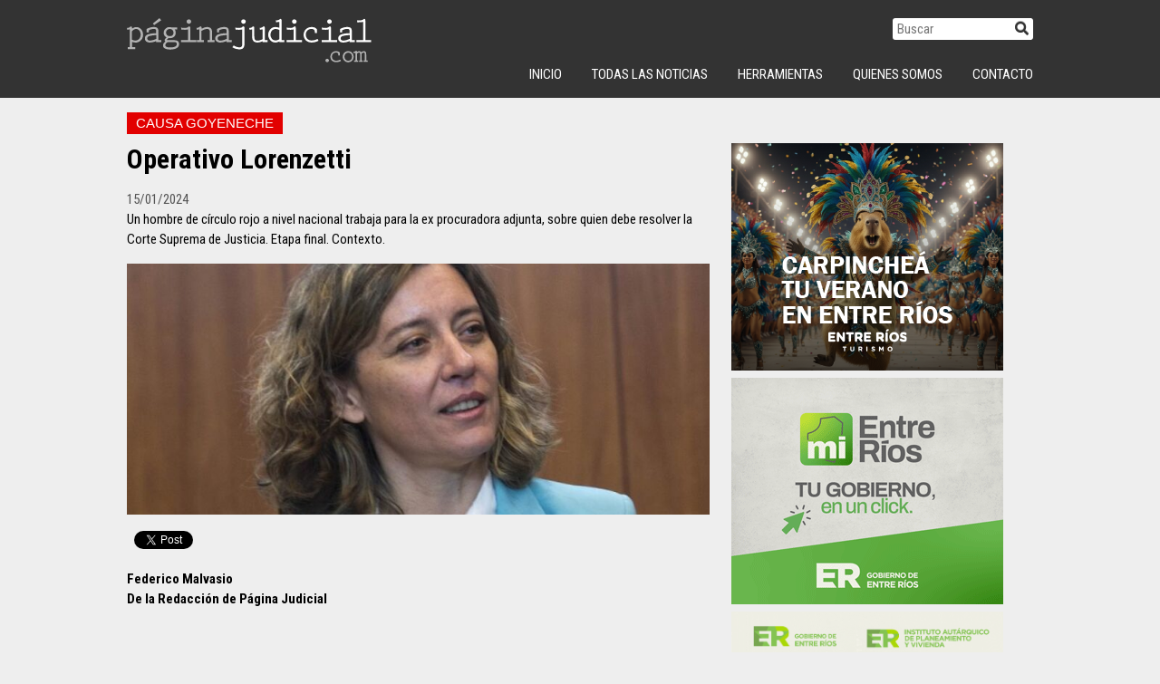

--- FILE ---
content_type: text/html; charset=UTF-8
request_url: https://paginajudicial.com/2024/01/15/operativo-lorenzetti/
body_size: 10089
content:
<!doctype html>
<html lang="es">
<head>
	<meta charset="UTF-8">
	<meta name="viewport" content="width=device-width, initial-scale=1">
	<link rel="profile" href="https://gmpg.org/xfn/11">
	<title>Operativo Lorenzetti  &#8211; Página Judicial</title>
<meta name='robots' content='max-image-preview:large' />
<link rel='dns-prefetch' href='//ajax.googleapis.com' />
<link rel='dns-prefetch' href='//cdnjs.cloudflare.com' />
<link rel='dns-prefetch' href='//fonts.googleapis.com' />
<link rel='dns-prefetch' href='//use.fontawesome.com' />
<link rel="alternate" title="oEmbed (JSON)" type="application/json+oembed" href="https://paginajudicial.com/wp-json/oembed/1.0/embed?url=https%3A%2F%2Fpaginajudicial.com%2F2024%2F01%2F15%2Foperativo-lorenzetti%2F" />
<link rel="alternate" title="oEmbed (XML)" type="text/xml+oembed" href="https://paginajudicial.com/wp-json/oembed/1.0/embed?url=https%3A%2F%2Fpaginajudicial.com%2F2024%2F01%2F15%2Foperativo-lorenzetti%2F&#038;format=xml" />

<meta property="og:title" content="Página Judicial / Operativo Lorenzetti "/><meta property="og:image" content="https://paginajudicial.com/wp-content/uploads/2022/06/Goyeneche-08-e1654288911631-300x203.jpeg" />
<meta property="og:type" content="website"/>
<meta property="og:url" content="https://paginajudicial.com/2024/01/15/operativo-lorenzetti/"/>
<meta name="author" content="Página Judicial" />
<meta name="robots" content="index, follow" />

<style id='wp-img-auto-sizes-contain-inline-css' type='text/css'>
img:is([sizes=auto i],[sizes^="auto," i]){contain-intrinsic-size:3000px 1500px}
/*# sourceURL=wp-img-auto-sizes-contain-inline-css */
</style>
<style id='wp-block-library-inline-css' type='text/css'>
:root{--wp-block-synced-color:#7a00df;--wp-block-synced-color--rgb:122,0,223;--wp-bound-block-color:var(--wp-block-synced-color);--wp-editor-canvas-background:#ddd;--wp-admin-theme-color:#007cba;--wp-admin-theme-color--rgb:0,124,186;--wp-admin-theme-color-darker-10:#006ba1;--wp-admin-theme-color-darker-10--rgb:0,107,160.5;--wp-admin-theme-color-darker-20:#005a87;--wp-admin-theme-color-darker-20--rgb:0,90,135;--wp-admin-border-width-focus:2px}@media (min-resolution:192dpi){:root{--wp-admin-border-width-focus:1.5px}}.wp-element-button{cursor:pointer}:root .has-very-light-gray-background-color{background-color:#eee}:root .has-very-dark-gray-background-color{background-color:#313131}:root .has-very-light-gray-color{color:#eee}:root .has-very-dark-gray-color{color:#313131}:root .has-vivid-green-cyan-to-vivid-cyan-blue-gradient-background{background:linear-gradient(135deg,#00d084,#0693e3)}:root .has-purple-crush-gradient-background{background:linear-gradient(135deg,#34e2e4,#4721fb 50%,#ab1dfe)}:root .has-hazy-dawn-gradient-background{background:linear-gradient(135deg,#faaca8,#dad0ec)}:root .has-subdued-olive-gradient-background{background:linear-gradient(135deg,#fafae1,#67a671)}:root .has-atomic-cream-gradient-background{background:linear-gradient(135deg,#fdd79a,#004a59)}:root .has-nightshade-gradient-background{background:linear-gradient(135deg,#330968,#31cdcf)}:root .has-midnight-gradient-background{background:linear-gradient(135deg,#020381,#2874fc)}:root{--wp--preset--font-size--normal:16px;--wp--preset--font-size--huge:42px}.has-regular-font-size{font-size:1em}.has-larger-font-size{font-size:2.625em}.has-normal-font-size{font-size:var(--wp--preset--font-size--normal)}.has-huge-font-size{font-size:var(--wp--preset--font-size--huge)}.has-text-align-center{text-align:center}.has-text-align-left{text-align:left}.has-text-align-right{text-align:right}.has-fit-text{white-space:nowrap!important}#end-resizable-editor-section{display:none}.aligncenter{clear:both}.items-justified-left{justify-content:flex-start}.items-justified-center{justify-content:center}.items-justified-right{justify-content:flex-end}.items-justified-space-between{justify-content:space-between}.screen-reader-text{border:0;clip-path:inset(50%);height:1px;margin:-1px;overflow:hidden;padding:0;position:absolute;width:1px;word-wrap:normal!important}.screen-reader-text:focus{background-color:#ddd;clip-path:none;color:#444;display:block;font-size:1em;height:auto;left:5px;line-height:normal;padding:15px 23px 14px;text-decoration:none;top:5px;width:auto;z-index:100000}html :where(.has-border-color){border-style:solid}html :where([style*=border-top-color]){border-top-style:solid}html :where([style*=border-right-color]){border-right-style:solid}html :where([style*=border-bottom-color]){border-bottom-style:solid}html :where([style*=border-left-color]){border-left-style:solid}html :where([style*=border-width]){border-style:solid}html :where([style*=border-top-width]){border-top-style:solid}html :where([style*=border-right-width]){border-right-style:solid}html :where([style*=border-bottom-width]){border-bottom-style:solid}html :where([style*=border-left-width]){border-left-style:solid}html :where(img[class*=wp-image-]){height:auto;max-width:100%}:where(figure){margin:0 0 1em}html :where(.is-position-sticky){--wp-admin--admin-bar--position-offset:var(--wp-admin--admin-bar--height,0px)}@media screen and (max-width:600px){html :where(.is-position-sticky){--wp-admin--admin-bar--position-offset:0px}}

/*# sourceURL=wp-block-library-inline-css */
</style><style id='global-styles-inline-css' type='text/css'>
:root{--wp--preset--aspect-ratio--square: 1;--wp--preset--aspect-ratio--4-3: 4/3;--wp--preset--aspect-ratio--3-4: 3/4;--wp--preset--aspect-ratio--3-2: 3/2;--wp--preset--aspect-ratio--2-3: 2/3;--wp--preset--aspect-ratio--16-9: 16/9;--wp--preset--aspect-ratio--9-16: 9/16;--wp--preset--color--black: #000000;--wp--preset--color--cyan-bluish-gray: #abb8c3;--wp--preset--color--white: #ffffff;--wp--preset--color--pale-pink: #f78da7;--wp--preset--color--vivid-red: #cf2e2e;--wp--preset--color--luminous-vivid-orange: #ff6900;--wp--preset--color--luminous-vivid-amber: #fcb900;--wp--preset--color--light-green-cyan: #7bdcb5;--wp--preset--color--vivid-green-cyan: #00d084;--wp--preset--color--pale-cyan-blue: #8ed1fc;--wp--preset--color--vivid-cyan-blue: #0693e3;--wp--preset--color--vivid-purple: #9b51e0;--wp--preset--gradient--vivid-cyan-blue-to-vivid-purple: linear-gradient(135deg,rgb(6,147,227) 0%,rgb(155,81,224) 100%);--wp--preset--gradient--light-green-cyan-to-vivid-green-cyan: linear-gradient(135deg,rgb(122,220,180) 0%,rgb(0,208,130) 100%);--wp--preset--gradient--luminous-vivid-amber-to-luminous-vivid-orange: linear-gradient(135deg,rgb(252,185,0) 0%,rgb(255,105,0) 100%);--wp--preset--gradient--luminous-vivid-orange-to-vivid-red: linear-gradient(135deg,rgb(255,105,0) 0%,rgb(207,46,46) 100%);--wp--preset--gradient--very-light-gray-to-cyan-bluish-gray: linear-gradient(135deg,rgb(238,238,238) 0%,rgb(169,184,195) 100%);--wp--preset--gradient--cool-to-warm-spectrum: linear-gradient(135deg,rgb(74,234,220) 0%,rgb(151,120,209) 20%,rgb(207,42,186) 40%,rgb(238,44,130) 60%,rgb(251,105,98) 80%,rgb(254,248,76) 100%);--wp--preset--gradient--blush-light-purple: linear-gradient(135deg,rgb(255,206,236) 0%,rgb(152,150,240) 100%);--wp--preset--gradient--blush-bordeaux: linear-gradient(135deg,rgb(254,205,165) 0%,rgb(254,45,45) 50%,rgb(107,0,62) 100%);--wp--preset--gradient--luminous-dusk: linear-gradient(135deg,rgb(255,203,112) 0%,rgb(199,81,192) 50%,rgb(65,88,208) 100%);--wp--preset--gradient--pale-ocean: linear-gradient(135deg,rgb(255,245,203) 0%,rgb(182,227,212) 50%,rgb(51,167,181) 100%);--wp--preset--gradient--electric-grass: linear-gradient(135deg,rgb(202,248,128) 0%,rgb(113,206,126) 100%);--wp--preset--gradient--midnight: linear-gradient(135deg,rgb(2,3,129) 0%,rgb(40,116,252) 100%);--wp--preset--font-size--small: 13px;--wp--preset--font-size--medium: 20px;--wp--preset--font-size--large: 36px;--wp--preset--font-size--x-large: 42px;--wp--preset--spacing--20: 0.44rem;--wp--preset--spacing--30: 0.67rem;--wp--preset--spacing--40: 1rem;--wp--preset--spacing--50: 1.5rem;--wp--preset--spacing--60: 2.25rem;--wp--preset--spacing--70: 3.38rem;--wp--preset--spacing--80: 5.06rem;--wp--preset--shadow--natural: 6px 6px 9px rgba(0, 0, 0, 0.2);--wp--preset--shadow--deep: 12px 12px 50px rgba(0, 0, 0, 0.4);--wp--preset--shadow--sharp: 6px 6px 0px rgba(0, 0, 0, 0.2);--wp--preset--shadow--outlined: 6px 6px 0px -3px rgb(255, 255, 255), 6px 6px rgb(0, 0, 0);--wp--preset--shadow--crisp: 6px 6px 0px rgb(0, 0, 0);}:where(.is-layout-flex){gap: 0.5em;}:where(.is-layout-grid){gap: 0.5em;}body .is-layout-flex{display: flex;}.is-layout-flex{flex-wrap: wrap;align-items: center;}.is-layout-flex > :is(*, div){margin: 0;}body .is-layout-grid{display: grid;}.is-layout-grid > :is(*, div){margin: 0;}:where(.wp-block-columns.is-layout-flex){gap: 2em;}:where(.wp-block-columns.is-layout-grid){gap: 2em;}:where(.wp-block-post-template.is-layout-flex){gap: 1.25em;}:where(.wp-block-post-template.is-layout-grid){gap: 1.25em;}.has-black-color{color: var(--wp--preset--color--black) !important;}.has-cyan-bluish-gray-color{color: var(--wp--preset--color--cyan-bluish-gray) !important;}.has-white-color{color: var(--wp--preset--color--white) !important;}.has-pale-pink-color{color: var(--wp--preset--color--pale-pink) !important;}.has-vivid-red-color{color: var(--wp--preset--color--vivid-red) !important;}.has-luminous-vivid-orange-color{color: var(--wp--preset--color--luminous-vivid-orange) !important;}.has-luminous-vivid-amber-color{color: var(--wp--preset--color--luminous-vivid-amber) !important;}.has-light-green-cyan-color{color: var(--wp--preset--color--light-green-cyan) !important;}.has-vivid-green-cyan-color{color: var(--wp--preset--color--vivid-green-cyan) !important;}.has-pale-cyan-blue-color{color: var(--wp--preset--color--pale-cyan-blue) !important;}.has-vivid-cyan-blue-color{color: var(--wp--preset--color--vivid-cyan-blue) !important;}.has-vivid-purple-color{color: var(--wp--preset--color--vivid-purple) !important;}.has-black-background-color{background-color: var(--wp--preset--color--black) !important;}.has-cyan-bluish-gray-background-color{background-color: var(--wp--preset--color--cyan-bluish-gray) !important;}.has-white-background-color{background-color: var(--wp--preset--color--white) !important;}.has-pale-pink-background-color{background-color: var(--wp--preset--color--pale-pink) !important;}.has-vivid-red-background-color{background-color: var(--wp--preset--color--vivid-red) !important;}.has-luminous-vivid-orange-background-color{background-color: var(--wp--preset--color--luminous-vivid-orange) !important;}.has-luminous-vivid-amber-background-color{background-color: var(--wp--preset--color--luminous-vivid-amber) !important;}.has-light-green-cyan-background-color{background-color: var(--wp--preset--color--light-green-cyan) !important;}.has-vivid-green-cyan-background-color{background-color: var(--wp--preset--color--vivid-green-cyan) !important;}.has-pale-cyan-blue-background-color{background-color: var(--wp--preset--color--pale-cyan-blue) !important;}.has-vivid-cyan-blue-background-color{background-color: var(--wp--preset--color--vivid-cyan-blue) !important;}.has-vivid-purple-background-color{background-color: var(--wp--preset--color--vivid-purple) !important;}.has-black-border-color{border-color: var(--wp--preset--color--black) !important;}.has-cyan-bluish-gray-border-color{border-color: var(--wp--preset--color--cyan-bluish-gray) !important;}.has-white-border-color{border-color: var(--wp--preset--color--white) !important;}.has-pale-pink-border-color{border-color: var(--wp--preset--color--pale-pink) !important;}.has-vivid-red-border-color{border-color: var(--wp--preset--color--vivid-red) !important;}.has-luminous-vivid-orange-border-color{border-color: var(--wp--preset--color--luminous-vivid-orange) !important;}.has-luminous-vivid-amber-border-color{border-color: var(--wp--preset--color--luminous-vivid-amber) !important;}.has-light-green-cyan-border-color{border-color: var(--wp--preset--color--light-green-cyan) !important;}.has-vivid-green-cyan-border-color{border-color: var(--wp--preset--color--vivid-green-cyan) !important;}.has-pale-cyan-blue-border-color{border-color: var(--wp--preset--color--pale-cyan-blue) !important;}.has-vivid-cyan-blue-border-color{border-color: var(--wp--preset--color--vivid-cyan-blue) !important;}.has-vivid-purple-border-color{border-color: var(--wp--preset--color--vivid-purple) !important;}.has-vivid-cyan-blue-to-vivid-purple-gradient-background{background: var(--wp--preset--gradient--vivid-cyan-blue-to-vivid-purple) !important;}.has-light-green-cyan-to-vivid-green-cyan-gradient-background{background: var(--wp--preset--gradient--light-green-cyan-to-vivid-green-cyan) !important;}.has-luminous-vivid-amber-to-luminous-vivid-orange-gradient-background{background: var(--wp--preset--gradient--luminous-vivid-amber-to-luminous-vivid-orange) !important;}.has-luminous-vivid-orange-to-vivid-red-gradient-background{background: var(--wp--preset--gradient--luminous-vivid-orange-to-vivid-red) !important;}.has-very-light-gray-to-cyan-bluish-gray-gradient-background{background: var(--wp--preset--gradient--very-light-gray-to-cyan-bluish-gray) !important;}.has-cool-to-warm-spectrum-gradient-background{background: var(--wp--preset--gradient--cool-to-warm-spectrum) !important;}.has-blush-light-purple-gradient-background{background: var(--wp--preset--gradient--blush-light-purple) !important;}.has-blush-bordeaux-gradient-background{background: var(--wp--preset--gradient--blush-bordeaux) !important;}.has-luminous-dusk-gradient-background{background: var(--wp--preset--gradient--luminous-dusk) !important;}.has-pale-ocean-gradient-background{background: var(--wp--preset--gradient--pale-ocean) !important;}.has-electric-grass-gradient-background{background: var(--wp--preset--gradient--electric-grass) !important;}.has-midnight-gradient-background{background: var(--wp--preset--gradient--midnight) !important;}.has-small-font-size{font-size: var(--wp--preset--font-size--small) !important;}.has-medium-font-size{font-size: var(--wp--preset--font-size--medium) !important;}.has-large-font-size{font-size: var(--wp--preset--font-size--large) !important;}.has-x-large-font-size{font-size: var(--wp--preset--font-size--x-large) !important;}
/*# sourceURL=global-styles-inline-css */
</style>

<style id='classic-theme-styles-inline-css' type='text/css'>
/*! This file is auto-generated */
.wp-block-button__link{color:#fff;background-color:#32373c;border-radius:9999px;box-shadow:none;text-decoration:none;padding:calc(.667em + 2px) calc(1.333em + 2px);font-size:1.125em}.wp-block-file__button{background:#32373c;color:#fff;text-decoration:none}
/*# sourceURL=/wp-includes/css/classic-themes.min.css */
</style>
<link rel='stylesheet' id='bootstrap-css-css' href='https://paginajudicial.com/wp-content/themes/paginajudicial/bootstrap/css/bootstrap.min.css?ver=6.9' type='text/css' media='all' />
<link rel='stylesheet' id='google-font1-css' href='https://fonts.googleapis.com/css?family=Roboto+Condensed:400,700' type='text/css' media='all' />
<link rel='stylesheet' id='font-awesome-css' href='https://use.fontawesome.com/releases/v5.3.1/css/all.css?ver=5.3.1' type='text/css' media='' />
<link rel='stylesheet' id='swiper-css-css' href='https://cdnjs.cloudflare.com/ajax/libs/Swiper/4.4.1/css/swiper.min.css?ver=4.1.1' type='text/css' media='' />
<link rel='stylesheet' id='paginajudicial-style-css' href='https://paginajudicial.com/wp-content/themes/paginajudicial/style.css?ver=1.1.2' type='text/css' media='' />
<script type="text/javascript" src="https://ajax.googleapis.com/ajax/libs/jquery/3.3.1/jquery.min.js?ver=3.3.1" id="jq-js"></script>
<script type="text/javascript" src="https://paginajudicial.com/wp-content/themes/paginajudicial/bootstrap/js/bootstrap.bundle.min.js?ver=6.9" id="bootstrap-js-js"></script>
<script type="text/javascript" src="https://cdnjs.cloudflare.com/ajax/libs/Swiper/4.4.1/js/swiper.min.js?ver=1" id="swiper-js-js"></script>
<script type="text/javascript" src="//cdnjs.cloudflare.com/ajax/libs/jquery.lazy/1.7.9/jquery.lazy.min.js?ver=1" id="lazy-js-js"></script>
<link rel="https://api.w.org/" href="https://paginajudicial.com/wp-json/" /><link rel="alternate" title="JSON" type="application/json" href="https://paginajudicial.com/wp-json/wp/v2/posts/10001" /><link rel="canonical" href="https://paginajudicial.com/2024/01/15/operativo-lorenzetti/" />

<!-- This site is using AdRotate v5.17.1 to display their advertisements - https://ajdg.solutions/ -->
<!-- AdRotate CSS -->
<style type="text/css" media="screen">
	.g { margin:0px; padding:0px; overflow:hidden; line-height:1; zoom:1; }
	.g img { height:auto; }
	.g-col { position:relative; float:left; }
	.g-col:first-child { margin-left: 0; }
	.g-col:last-child { margin-right: 0; }
	@media only screen and (max-width: 480px) {
		.g-col, .g-dyn, .g-single { width:100%; margin-left:0; margin-right:0; }
	}
</style>
<!-- /AdRotate CSS -->

</head>
<body>

<script async src="//pagead2.googlesyndication.com/pagead/js/adsbygoogle.js"></script>
<script>
  (adsbygoogle = window.adsbygoogle || []).push({
    google_ad_client: "ca-pub-3161277987380138",
    enable_page_level_ads: true
  });
</script>

<script>
  window.fbAsyncInit = function() {
    FB.init({
      appId      : '287663988515209',
      xfbml      : true,
      version    : 'v3.1'
    });
    FB.AppEvents.logPageView();
  };

  (function(d, s, id){
     var js, fjs = d.getElementsByTagName(s)[0];
     if (d.getElementById(id)) {return;}
     js = d.createElement(s); js.id = id;
     js.src = "https://connect.facebook.net/es_LA/sdk.js";
     fjs.parentNode.insertBefore(js, fjs);
   }(document, 'script', 'facebook-jssdk'));
</script>

<!-- header fixed -->
<header class="d-none d-lg-block">
	<div class="container d-flex justify-content-between align-items-center align-items-lg-start">
		<div class="logo">
			<a href="https://paginajudicial.com">
				<img src="https://paginajudicial.com/wp-content/themes/paginajudicial/images/logo.svg" alt="Página Judicial"/>
			</a>
		</div>
		<div class="tools d-none d-lg-block">
			<div class="buscador">
			<form role="search" class="form-wrapper d-flex justify-content-end" method="GET" action="https://paginajudicial.com/">
		    	<input type="search" class="" id="s" name="s" placeholder="Buscar">
			    <button type="submit" class=""><i class="fas fa-search"></i></button>
			</form>
			</div>
			
			<div class="container d-none d-lg-flex justify-content-end nav-top">
				<nav id="nav" class="d-none d-md-block align-items-end"><ul id="menu-principal" class="menu"><li id="menu-item-1545" class="menu-item menu-item-type-custom menu-item-object-custom menu-item-home menu-item-1545"><a href="http://paginajudicial.com">INICIO</a></li>
<li id="menu-item-1544" class="menu-item menu-item-type-post_type menu-item-object-page menu-item-1544"><a href="https://paginajudicial.com/todas-las-noticias/">Todas las Noticias</a></li>
<li id="menu-item-1546" class="menu-item menu-item-type-custom menu-item-object-custom menu-item-has-children menu-item-1546"><a href="#">Herramientas</a>
<ul class="sub-menu">
	<li id="menu-item-1547" class="menu-item menu-item-type-custom menu-item-object-custom menu-item-1547"><a href="https://www.pjn.gov.ar">Poder Judicial de la Nación</a></li>
	<li id="menu-item-1548" class="menu-item menu-item-type-custom menu-item-object-custom menu-item-1548"><a href="http://www.jusentrerios.gov.ar">Poder Judicial de Entre Ríos</a></li>
	<li id="menu-item-1549" class="menu-item menu-item-type-custom menu-item-object-custom menu-item-1549"><a href="http://www.entrerios.gov.ar/magistratura/">Consejo de la Magistratura de Entre Ríos</a></li>
	<li id="menu-item-1550" class="menu-item menu-item-type-custom menu-item-object-custom menu-item-1550"><a href="http://servicios.infoleg.gob.ar/infolegInternet/anexos/0-4999/804/norma.htm">Constitución Nacional</a></li>
	<li id="menu-item-1551" class="menu-item menu-item-type-custom menu-item-object-custom menu-item-1551"><a href="http://servicios.infoleg.gob.ar/infolegInternet/anexos/15000-19999/16546/texact.htm">Código Penal de la Nación</a></li>
	<li id="menu-item-1552" class="menu-item menu-item-type-custom menu-item-object-custom menu-item-1552"><a href="http://servicios.infoleg.gob.ar/infolegInternet/anexos/0-4999/383/texact.htm">Código Procesal Penal de la Nación</a></li>
	<li id="menu-item-1553" class="menu-item menu-item-type-custom menu-item-object-custom menu-item-1553"><a href="http://servicios.infoleg.gob.ar/infolegInternet/anexos/235000-239999/235975/norma.htm">Código Civil y Comercial de la Nación</a></li>
	<li id="menu-item-1554" class="menu-item menu-item-type-custom menu-item-object-custom menu-item-1554"><a href="https://www.entrerios.gov.ar/CGE/normativas/leyes/constitucion-de-entre-rios.pdf">Constitución de Entre Ríos</a></li>
	<li id="menu-item-1555" class="menu-item menu-item-type-custom menu-item-object-custom menu-item-1555"><a href="https://www.entrerios.gov.ar/secjusticia/userfiles/files/otros_archivos/C%C3%B3digo%20Procesal%20Penal%20de%20Entre%20R%C3%ADos.pdf">Código Procesal Penal de Entre Ríos</a></li>
	<li id="menu-item-1992" class="menu-item menu-item-type-custom menu-item-object-custom menu-item-1992"><a href="http://www.entrerioslegal.com.ar/cods/cca.html">Código Procesal Administrativo de Entre Ríos</a></li>
</ul>
</li>
<li id="menu-item-1543" class="menu-item menu-item-type-post_type menu-item-object-page menu-item-1543"><a href="https://paginajudicial.com/quienes-somos/">Quienes Somos</a></li>
<li id="menu-item-1541" class="menu-item menu-item-type-post_type menu-item-object-page menu-item-1541"><a href="https://paginajudicial.com/contacto/">Contacto</a></li>
</ul></nav>			</div>
			
		</div>
	</div>
</header>


<div class="site-container">
	<div class="site-pusher">
	   <nav id="nav-responsive" class="navbar fixed-top menu-r"><ul id="menu-principal-1" class="menu"><li class="menu-item menu-item-type-custom menu-item-object-custom menu-item-home menu-item-1545"><a title="INICIO" href="http://paginajudicial.com">INICIO</a></li>
<li class="menu-item menu-item-type-post_type menu-item-object-page menu-item-1544"><a title="Todas las Noticias" href="https://paginajudicial.com/todas-las-noticias/">Todas las Noticias</a></li>
<li class="menu-item menu-item-type-custom menu-item-object-custom menu-item-has-children menu-item-1546 dropdown"><a title="Herramientas" href="#" data-toggle="dropdown" class="dropdown-toggle" aria-haspopup="true">Herramientas <span class="caret"> <i class="fas fa-caret-down"></i> </span></a>
<ul role="menu" class=" dropdown-menu">
	<li class="menu-item menu-item-type-custom menu-item-object-custom menu-item-1547"><a title="Poder Judicial de la Nación" href="https://www.pjn.gov.ar">Poder Judicial de la Nación</a></li>
	<li class="menu-item menu-item-type-custom menu-item-object-custom menu-item-1548"><a title="Poder Judicial de Entre Ríos" href="http://www.jusentrerios.gov.ar">Poder Judicial de Entre Ríos</a></li>
	<li class="menu-item menu-item-type-custom menu-item-object-custom menu-item-1549"><a title="Consejo de la Magistratura de Entre Ríos" href="http://www.entrerios.gov.ar/magistratura/">Consejo de la Magistratura de Entre Ríos</a></li>
	<li class="menu-item menu-item-type-custom menu-item-object-custom menu-item-1550"><a title="Constitución Nacional" href="http://servicios.infoleg.gob.ar/infolegInternet/anexos/0-4999/804/norma.htm">Constitución Nacional</a></li>
	<li class="menu-item menu-item-type-custom menu-item-object-custom menu-item-1551"><a title="Código Penal de la Nación" href="http://servicios.infoleg.gob.ar/infolegInternet/anexos/15000-19999/16546/texact.htm">Código Penal de la Nación</a></li>
	<li class="menu-item menu-item-type-custom menu-item-object-custom menu-item-1552"><a title="Código Procesal Penal de la Nación" href="http://servicios.infoleg.gob.ar/infolegInternet/anexos/0-4999/383/texact.htm">Código Procesal Penal de la Nación</a></li>
	<li class="menu-item menu-item-type-custom menu-item-object-custom menu-item-1553"><a title="Código Civil y Comercial de la Nación" href="http://servicios.infoleg.gob.ar/infolegInternet/anexos/235000-239999/235975/norma.htm">Código Civil y Comercial de la Nación</a></li>
	<li class="menu-item menu-item-type-custom menu-item-object-custom menu-item-1554"><a title="Constitución de Entre Ríos" href="https://www.entrerios.gov.ar/CGE/normativas/leyes/constitucion-de-entre-rios.pdf">Constitución de Entre Ríos</a></li>
	<li class="menu-item menu-item-type-custom menu-item-object-custom menu-item-1555"><a title="Código Procesal Penal de Entre Ríos" href="https://www.entrerios.gov.ar/secjusticia/userfiles/files/otros_archivos/C%C3%B3digo%20Procesal%20Penal%20de%20Entre%20R%C3%ADos.pdf">Código Procesal Penal de Entre Ríos</a></li>
	<li class="menu-item menu-item-type-custom menu-item-object-custom menu-item-1992"><a title="Código Procesal Administrativo de Entre Ríos" href="http://www.entrerioslegal.com.ar/cods/cca.html">Código Procesal Administrativo de Entre Ríos</a></li>
</ul>
</li>
<li class="menu-item menu-item-type-post_type menu-item-object-page menu-item-1543"><a title="Quienes Somos" href="https://paginajudicial.com/quienes-somos/">Quienes Somos</a></li>
<li class="menu-item menu-item-type-post_type menu-item-object-page menu-item-1541"><a title="Contacto" href="https://paginajudicial.com/contacto/">Contacto</a></li>
</ul></nav>		<!-- contenidos -->
		<div class="site-content">
		<div class="esp-top"></div>
		
		<header class="d-block d-lg-none">
			<div class="container d-flex justify-content-between align-items-center align-items-lg-start">
				<div style="width:26px;"></div>
				<div class="logo">
					<a href="https://paginajudicial.com">
						<img src="https://paginajudicial.com/wp-content/themes/paginajudicial/images/logo.svg" alt="Página Judicial"/>
					</a>
				</div>
				<div class="d-md-none"> <a href="javascript:;" class="btn-menu" id="header__icon"><i class="fa fa-bars fa-2x" aria-hidden="true"></i></a> </div>
			</div>
		</header><div class="container">
	<div class="row">
		<article class="col-12 col-lg-8 pr-lg-4 pt-3 noticia">
<div class="cnt-volanta">	
<p class="volanta">Causa Goyeneche </p></div>


<h1>Operativo Lorenzetti </h1>
<div class="texto">
<p class="fecha">15/01/2024</p>
<p>Un hombre de círculo rojo a nivel nacional trabaja para la ex procuradora adjunta, sobre quien debe resolver la Corte Suprema de Justicia. Etapa final. Contexto. </p>
</div>

<div class="foto"> <img src="https://paginajudicial.com/wp-content/uploads/2022/06/Goyeneche-08-e1654288911631-800x345.jpeg" alt="Operativo Lorenzetti " width="100%" class="img-fluid"/> </div>

<div class="sociales d-flex">
	<div style="margin-top:1px;" class="pr-2">
		<div class="fb-share-button" data-layout="button_count" data-size="small" data-mobile-iframe="true"></div>
	</div>
	<div style="margin-top:3px;" class="pr-2">
		<a class="twitter-share-button" href="https://twitter.com/intent/tweet">Tweet</a>
	</div>
	<div class="wap d-lg-none">
		<a href="whatsapp://send?https://paginajudicial.com/2024/01/15/operativo-lorenzetti/">
			<img src="https://paginajudicial.com/wp-content/themes/paginajudicial/images/WhatsApp_logo.svg" alt="WhatsApp" class="img-fluid"/>
		</a>
	</div>
</div>

<div class="texto">
<p><b>Federico Malvasio </b><br />
<b>De la Redacción de Página Judicial </b></p>
<p>&nbsp;</p>
<p><span style="font-weight: 400;">Cecilia Goyeneche no dejó de trabajar un segundo desde el día en que comenzó el proceso en el Jurado de Enjuiciamiento que terminó con su destitución como procuradora adjunta. La doctora tuvo a su alcance todas las herramientas políticas y mediáticas existentes que le permitieron sostenerse en el tiempo aún con un cúmulo de fallos que ratificaron su mal desempeño en el cargo en una causa tan sensible como la de los contratos truchos en la Legislatura.   </span></p>
<p><span style="font-weight: 400;">Tampoco estuvo sola. Todo lo contrario. En Entre Ríos contó con el apoyo de una mayoría marcada de Juntos por el Cambio, incluso a nivel nacional. En Capital Federal, por ejemplo, la entrevistaron en innumerables oportunidades por fuera de los cánones que supone el buen periodismo, a excepción de la periodista de </span><i><span style="font-weight: 400;">La Nación</span></i><span style="font-weight: 400;">, Paz Rodríguez Niell, quien estuvo en Paraná y se empapó del tema y en una entrevista le preguntó como correspondía. </span></p>
<p><span style="font-weight: 400;">Goyeneche también llegó a tener asesoramiento del reconocido consultor y publicista, Carlos Fara, como reveló </span><b>Página Judicial</b><span style="font-weight: 400;">. </span></p>
<p><a href="https://paginajudicial.com/2022/05/23/un-publicista-para-la-fiscal/"><span style="font-weight: 400;">-Un publicista para la fiscal</span></a></p>
<p><span style="font-weight: 400;">El caso de la ex procuradora está en la Corte Suprema de Justicia de la Nación. Los integrantes del máximo tribunal del país deben resolver si fue o no constitucional el procedimiento por el cual fue destituida y antes acusada por un fiscal ad hoc ante la imposibilidad que sea un subordinado de ella quien tenga que hacerlo.  </span></p>
<p><span style="font-weight: 400;">Han votado Horacio Rosatti, Carlos Rosenkrantz y Juan Carlos Maqueda. Resta el voto de Ricardo Lorenzetti, por sobre quien se montó una operación para que lo haga en favor de la entrerriana. El expediente lo tiene desde el 29 de noviembre. </span></p>
<p><span style="font-weight: 400;">De eso se encarga &#8211; según reconstruyó </span><b>Página Judicial</b><span style="font-weight: 400;"> de fuentes con acceso a la Corte- Guillermo Seita. Se trata del dueño de un conglomerado de medios y operador cordobés que juega en el primer nivel del círculo rojo, con llegada a todas las terminales de la política nacional y principales medios. Sin banderías, en 2015, por ejemplo, llegó a asesorar a los tres candidatos a presidente: Mauricio Macri, Daniel Scioli y Sergio Massa.</span></p>
<p><span style="font-weight: 400;">Según información publicada por </span><i><span style="font-weight: 400;">Revista Noticias</span></i><span style="font-weight: 400;"> el 13 de agosto pasado, Seita tiene participación en compañías que prestan servicios a organizaciones públicas y privadas, hace auditorías con Ejes, encuestas con Management &amp; Fit y asesoramiento en comunicación con Off&amp;On Estrategia. Portutatis es una productora de radio y TV, Prosumia es de Big data y Wam una organizadora de eventos que tiene al Espacio Clarín. También tiene empresas dueñas de medios como Argentina Media o Contenidos. </span></p>
<p><span style="font-weight: 400;"> </span><span style="font-weight: 400;">Seita, a quien la agrupación “pasillo”, le adjudican haber prestado algunos servicios a Adán Bahl durante la campaña, ahora opera sobre el voto de Lorenzetti en el caso Goyeneche. </span></p>
<p><span style="font-weight: 400;">La cuestión debe resolverse en una Corte de cuatro integrantes, lo que implica que la votación pueda terminar empatada. Es un interrogante que los juristas locales no tienen muy en claro cómo se resolvería. El presidente, en este caso Rosatti, puede llegar a tener voto doble como sucede en cuestiones de Superintendencia (es decir administrativos). </span></p>
<p><span style="font-weight: 400;">En el Ministerio Público Fiscal, en rigor Jorge Amilcar Luciano García, está convencido que su ex adjunta volverá a serlo. En el Superior Tribunal de Justicia (STJ) entienden que sería un escándalo que la Corte se entrometa en la jurisdicción. </span></p>
<p><span style="font-weight: 400;">Goyeneche acaba de tirarle flores a Rogelio Frigerio por el paquete de leyes sobre transparencia, por caso el que reglamenta el acceso a la información pública; y sugiere reglamentar otros procedimientos sobre la figura del arrepentido y la responsabilidad penal de personas jurídicas. En el texto que hizo público ratificó su simpatía con la coalición gobernante y su oposición a las gestiones anteriores:  “Venimos de un largo período en el que desde el Poder Ejecutivo provincial, lejos de tener una postura de integridad en el manejo de las cuentas públicas y de transparencia en su ejecución y rendición, el dinero del ciudadano fue tratado como si fuera de pertenencia del gobierno de turno”.</span></p>
<p><b>Contexto</b></p>
<p><span style="font-weight: 400;">Los fallos judiciales en la Ciudad Autónoma de Buenos Aires, tienen una alta incidencia en el escenario político. </span></p>
<p><span style="font-weight: 400;">La Cámara Federal porteña revocó el procesamiento de Santiago Bausili el 5 de diciembre, horas antes que el presidente Javier Milei lo anunciara como presidente del Banco Central.</span></p>
<p><span style="font-weight: 400;">El 22 de diciembre el juez federal Sebastián Ramos anuló la causa que investigaba un viaje a Lago Escondido del que habían participado jueces, exfuncionarios y empresarios a la estancia de Joe Lewis en Lago Escondido. Estaban imputados sus colegas Julián Ercolini (juez federal de Comodoro Py), Carlos Mahiques (camarista de Casación, el máximo tribunal penal), Pablo Yadarola (juez en lo penal económico) y Pablo Cayssials (del estratégico fuero en lo contencioso administrativo); también del fiscal general de la Ciudad, Juan Bautista Mahiques, jefe de todos los fiscales porteños; del exministro de Justicia y Seguridad de la Ciudad Marcelo D’Alessandro; del exfuncionario de la SIDE Leonardo Bergroth, del asesor en comunicación Tomás Reinke y de los directivos del Grupo Clarín Pablo Cassey y Jorge Rendo.</span></p>
<p><span style="font-weight: 400;">El 8 de enero se conoció que Mauricio Macri; el exministro de Justicia Germán Garavano; su asesor Fabián “Pepín” Rodríguez Simón; y otros exfuncionarios de la gestión macrista fueron sobreseídos por la jueza María Eugenia Capuchetti, asociada al ex presidente de Cambiemos,  en la causa llamada “mesa judicial”. </span></p>
<p><span style="font-weight: 400;">La doctora Goyeneche bien puede encender la televisión, ver las noticias, y ser optimista.   </span></p>
</div>

		</article>
		<aside class="col-12 col-lg-4">
		<div style="height:24px; margin-bottom:10px;"></div>
		
<div class="pt-3">
<aside id="adrotate_widgets-19" class="widget adrotate_widgets"><div class="g g-11"><div class="g-single a-22"><a href="https://mientrerios.gob.ar/ingresar"><img src="https://paginajudicial.com/wp-content/uploads/2025/11/300px-x-250px-PROV2-TURISMO-VERANO.png"  class="img-fluid mb-2" width="300" /></a></div></div></aside><aside id="adrotate_widgets-18" class="widget adrotate_widgets"><div class="g g-9"><div class="g-single a-21"><a href="https://mientrerios.gob.ar/ingresar"><img src="https://paginajudicial.com/wp-content/uploads/2025/11/MI-ENTRE-RIOS-300x250-1.gif"  class="img-fluid mb-2" width="300" /></a></div></div></aside><aside id="adrotate_widgets-9" class="widget adrotate_widgets"><div class="g g-7"><div class="g-single a-11"><a href="https://www.iapv.gob.ar/"_blank"><img src="https://paginajudicial.com/wp-content/uploads/2025/04/GIF-625-x-521-1.gif"  class="img-fluid mb-2" width="300" /></a></div></div></aside><aside id="adrotate_widgets-10" class="widget adrotate_widgets"><div class="a-single a-12"><a href="#" target="_blank"><img src="https://paginajudicial.com/wp-content/uploads/2024/06/Estudio-Giano.jpeg"  class="img-fluid mb-2" width="300" /></a></div></aside><aside id="adrotate_widgets-13" class="widget adrotate_widgets"><div class="a-single a-17"><a href="#" target="_blank"><img src="https://paginajudicial.com/wp-content/uploads/2025/08/Vialidad-.gif"  class="img-fluid mb-2" width="300" /></a></div></aside><aside id="adrotate_widgets-12" class="widget adrotate_widgets"><div class="a-single a-18"><a href="#" target="_blank"><img src="https://paginajudicial.com/wp-content/uploads/2025/04/Banner-Tunel-Subfluvial.gif"  class="img-fluid mb-2" width="300" /></a></div></aside><aside id="adrotate_widgets-17" class="widget adrotate_widgets"><div class="a-single a-15"><a href="#" target="_blank"><img src="https://paginajudicial.com/wp-content/uploads/2025/11/banner-corto.jpg"  class="img-fluid mb-2" width="300" /></a></div></aside><aside id="adrotate_widgets-11" class="widget adrotate_widgets"><div class="a-single a-14"><a href="#" target="_blank"><img src="https://paginajudicial.com/wp-content/uploads/2019/08/Estudio-Pagliotto.jpg"  class="img-fluid mb-2" width="300" /></a></div></aside><aside id="adrotate_widgets-14" class="widget adrotate_widgets"><div class="a-single a-16"><a href="#" target="_blank"><img src="https://paginajudicial.com/wp-content/uploads/2024/05/MRA.jpg"  class="img-fluid mb-2" width="300" /></a></div></aside><aside id="adrotate_widgets-3" class="widget adrotate_widgets"><div class="g g-4"><div class="g-single a-7"><a href="#" target="_blank"><img src="https://paginajudicial.com/wp-content/uploads/2025/12/Ganamos-todos.gif" width="300" class="img-fluid mb-2" /></a></div></div></aside><aside id="adrotate_widgets-4" class="widget adrotate_widgets"><div class="g g-5"><div class="g-single a-19"><a href="https://www.sidecreer.com.ar/" target="_blank"><img src="https://paginajudicial.com/wp-content/uploads/2025/12/Sidecreer.jpeg" 
 class="img-fluid mb-2" style="max-width:300px; width:100%" /></a></div></div></aside><aside id="adrotate_widgets-15" class="widget adrotate_widgets"><div class="g g-6"><div class="g-single a-6"><a href="https://www.senadoer.gob.ar/" target="_blank"><img src="https://paginajudicial.com/wp-content/uploads/2024/02/Banner-SENADO.png"</div></div></aside><aside id="adrotate_widgets-16" class="widget adrotate_widgets"><div class="g g-8"><div class="g-single a-10"><a href="https://www.hcder.gov.ar/" target="_blank"><img src="https://paginajudicial.com/wp-content/uploads/2025/12/300x250-8.gif"  class="img-fluid mb-2" width="300" /></a></div></div></aside></div>		</aside>
	</div>
</div>

		<footer>
			<div class="container">
				<div class="row">
					<div class="col-12 col-lg-6 align-self-center order-2 order-lg-1 text-center text-lg-left pb-3 pb-lg-0">
					© 2012 - 2018 páginajudicial.com <span class="d-none d-lg-inline">-</span> <span class="d-lg-none"><br></span> Todos los derechos reservados
					</div>
					<div class="col-12 col-lg-6 align-self-start order-1 order-lg-2">
						<div class="logo"> <a href="http://www.inerciacomunicacion.com.ar/" target="_blank"><img src="https://paginajudicial.com/wp-content/themes/paginajudicial/images/inercia.svg" alt="Inercia" class="img-fluid"/></a>
						</div>
					</div>
				</div>
			</div>
		</footer>


		</div>
	</div>
</div>
<div class="site-cache" id="site-cache"> </div>
<script type="text/javascript" async src="https://platform.twitter.com/widgets.js"></script>
<script type="speculationrules">
{"prefetch":[{"source":"document","where":{"and":[{"href_matches":"/*"},{"not":{"href_matches":["/wp-*.php","/wp-admin/*","/wp-content/uploads/*","/wp-content/*","/wp-content/plugins/*","/wp-content/themes/paginajudicial/*","/*\\?(.+)"]}},{"not":{"selector_matches":"a[rel~=\"nofollow\"]"}},{"not":{"selector_matches":".no-prefetch, .no-prefetch a"}}]},"eagerness":"conservative"}]}
</script>
<script type="text/javascript" id="adrotate-clicker-js-extra">
/* <![CDATA[ */
var click_object = {"ajax_url":"https://paginajudicial.com/wp-admin/admin-ajax.php"};
//# sourceURL=adrotate-clicker-js-extra
/* ]]> */
</script>
<script type="text/javascript" src="https://paginajudicial.com/wp-content/plugins/adrotate/library/jquery.clicker.js" id="adrotate-clicker-js"></script>
<script type="text/javascript" src="https://paginajudicial.com/wp-content/themes/paginajudicial/js/script.min.js?ver=1.1.2" id="script-js"></script>
<!-- 64--></body>
</html>


--- FILE ---
content_type: text/html; charset=utf-8
request_url: https://www.google.com/recaptcha/api2/aframe
body_size: 250
content:
<!DOCTYPE HTML><html><head><meta http-equiv="content-type" content="text/html; charset=UTF-8"></head><body><script nonce="oYTfgTK2eZmaz8QX62P8AA">/** Anti-fraud and anti-abuse applications only. See google.com/recaptcha */ try{var clients={'sodar':'https://pagead2.googlesyndication.com/pagead/sodar?'};window.addEventListener("message",function(a){try{if(a.source===window.parent){var b=JSON.parse(a.data);var c=clients[b['id']];if(c){var d=document.createElement('img');d.src=c+b['params']+'&rc='+(localStorage.getItem("rc::a")?sessionStorage.getItem("rc::b"):"");window.document.body.appendChild(d);sessionStorage.setItem("rc::e",parseInt(sessionStorage.getItem("rc::e")||0)+1);localStorage.setItem("rc::h",'1767883249675');}}}catch(b){}});window.parent.postMessage("_grecaptcha_ready", "*");}catch(b){}</script></body></html>

--- FILE ---
content_type: text/css
request_url: https://paginajudicial.com/wp-content/themes/paginajudicial/style.css?ver=1.1.2
body_size: 2327
content:
body{margin:0;color:#000;background:#EEE}body,td,th{font-size:15px}*:focus{outline:none}a:link,a:hover,a:visited,a:active{outline:none;text-decoration:none}@media screen and (max-width: 991px){html,body{height:100%}}.container{max-width:1000px}.esp-top{height:108px;transition:0.2s all}header{position:fixed;top:0;left:0;width:100%;z-index:5;background-color:#333}header .logo{padding:20px 0 0 0;max-width:270px;width:100%;transition:0.3s linear all}header .tools{padding:20px 0 0 0;transition:0.3s linear all}header .tools .buscador{transition:0.3s linear all;max-height:24px;font-family:'Roboto Condensed', sans-serif}header .tools .buscador input{width:130px;padding:1px 5px;float:left;border:0;background:#FFF;border-radius:3px 0 0 3px}header .tools .buscador button{overflow:visible;position:relative;float:right;border:0;padding:0;cursor:pointer;padding:1px 5px;color:#333;text-transform:uppercase;background:#FFF;-moz-border-radius:0 3px 3px 0;-webkit-border-radius:0 3px 3px 0;border-radius:0 3px 3px 0;text-shadow:0 -1px 0 rgba(0,0,0,0.3)}header .tools .buscador button:hover{color:#E20000}header .btn-menu{color:#FFF}header .nav-top{padding:27px 0 0 0}header #nav{font-family:'Roboto Condensed', sans-serif;text-transform:uppercase;z-index:1000;align-items:flex-end;display:flex}header #nav>a{display:none}header #nav li{position:relative}header #nav>ul{list-style:none;margin:0;vertical-align:baseline}header #nav>ul>li{z-index:1000;position:relative;font-size:16px;display:inline-block;color:#FFF;margin:0 15px}header #nav>ul>li:last-child{margin-right:0}header #nav>ul>li>a{position:relative;display:block;padding:0 0 15px;color:#FFF;font-weight:500;font-size:15px;text-decoration:none;transition:0.2s all;cursor:pointer}header #nav>ul>li.menu-item-has-children>a:before{width:calc(100% - 15px)}header #nav>ul>li>a:hover{color:#E20000}header #nav>ul>li.current-menu-item>a,header #nav>ul>li.current_page_item>a{color:#E20000}header #nav>ul>li.current-menu-item>a:before,header #nav>ul>li.current_page_item>a:before{-webkit-transform:translateY(18px);transform:translateY(18px);opacity:1}header #nav li ul{list-style:none;padding:0;position:absolute;top:100%;left:0;width:240px;margin:auto;display:none;border-top:3px solid #000;box-shadow:1px 1px 1px rgba(0,0,0,0.5)}header #nav li ul li{z-index:2}header #nav li ul li a{display:block;padding:8px 10px;border-bottom:1px solid #fff;color:#FFF;font-size:13px;background:rgba(0,0,0,0.7);transition:all 0.2s}header #nav li ul li a:hover{text-decoration:none;background:#E20000;color:#FFF}header #nav li:hover ul{display:block}.header-min .logo{padding:10px 0 10px 0;max-width:220px}.header-min .tools{padding:0}.header-min .tools .buscador{overflow:hidden;max-height:0px}.header-min .tools .nav-top{padding:18px 0 0 0}@media screen and (max-width: 991px){header{padding:0 8px}header .logo{padding:10px 0 10px 0;max-width:200px;width:100%}.esp-top{height:56px}}.menu-r{position:absolute;left:0;top:0;bottom:0;background-color:#333;width:250px;-webkit-transform:translateX(-250px);transform:translateX(-250px);display:block;padding:0;overflow-y:scroll}.menu-r ul{list-style:none;margin:0;padding:0}.menu-r ul li{display:inline-block;line-height:13px;position:relative;width:100%;font-size:14px;border-bottom:1px solid #FFF}.menu-r ul li a{color:#FFF;display:block;padding:10px 15px 10px 30px;text-decoration:none}.menu-r ul li.dropdown{font-weight:700}.menu-r .dropdown-menu{background-color:#aaa;border-radius:0;border:none;box-shadow:none;margin:0;padding:0;position:relative;width:100%}.menu-r .dropdown-menu li a{color:#fff;display:block;padding:10px 15px 10px 45px;text-decoration:none}.menu-r .dropdown-toggle::after{content:none}.site-pusher{-webkit-transition-duration:0.3s;transition-duration:0.3s;-webkit-transform:translateX(0px);transform:translateX(0px)}.site-cache{-webkit-transition-duration:0.3s;transition-duration:0.3s;left:0}.with--sidebar .site-pusher{-webkit-transform:translateX(250px);transform:translateX(250px);height:100%}.with--sidebar .site-container{overflow:hidden;height:100%}.with--sidebar .site-content{height:100%;overflow:hidden}.with--sidebar .site-cache{position:absolute;top:0;left:250px;right:0;bottom:0;background-color:rgba(0,0,0,0.6)}@media screen and (max-width: 991px){.site-pusher,.site-container{height:100%}.site-container{overflow:hidden}.site-content{position:absolute;top:0;right:0;left:0;bottom:0;padding-top:0;overflow-y:scroll;-webkit-overflow-scrolling:touch}}.bread{background:#E20000;padding:3px 0 1px 0;width:15%;text-align:center;font-family:'Roboto Condensed', sans-serif;color:#FFF;font-weight:700;display:inline-block;position:relative}.bread:after{content:"";border-top:5px solid transparent;border-bottom:5px solid transparent;border-left:5px solid #E20000;position:absolute;right:-5px;top:7px}.ultimo_momento{background:#FFF;font-family:'Roboto Condensed', sans-serif;color:#808080;padding:3px 5px 0 15px;height:26px;width:80%}.ultimo_momento a{color:#808080;transition:0.2s linear all}.ultimo_momento a:hover{color:#E20000}.botones{height:26px;width:5%;background:#FFF}.botones a{display:block;color:#E20000;background:#808080;height:26px;width:23px;padding-top:1px;text-align:center;margin-left:2px;transition:0.2s linear all}.botones a:hover{color:#FFF;background:#E20000}.not-img-1{width:100%}.not-img-1 article{width:100%}.not-img-1 article .volanta{width:100%;padding-left:25px;position:relative}.not-img-1 article .volanta:after{content:"";background:rgba(0,0,0,0.5);top:50%;left:0;right:0;bottom:0;position:absolute;z-index:1}.not-img-1 article .volanta p{position:relative;background-color:#E20000;display:inline-block;padding:1px 10px 1px 10px;color:#FFF;font-family:'Roboto', sans-serif;text-transform:uppercase;margin:0;z-index:2}.not-img-1 article h1{margin:0;padding:10px 0 0 25px;min-height:78px;background:rgba(0,0,0,0.5)}.not-img-1 article h1 a{display:block;width:100%;color:#FFF;font-family:'Roboto Condensed', sans-serif;text-transform:uppercase;font-size:35px;font-weight:700}.not-img-1 article p.inferior{font-size:12px;color:#FFF;background:rgba(0,0,0,0.5);padding:5px 30px 20px 25px;margin-bottom:0;min-height:61px}.not-img-1 .figure1{background-size:contain;position:relative;background-size:cover;background-repeat:no-repeat;margin-bottom:0}.not-img-1 .figure1:before{display:block;content:" ";width:100%;padding-top:43.0701754386%}.not-img-1 .figure1>.content{position:absolute;top:0;left:0;right:0;bottom:0}.not-img-1 .figure2{background-size:contain;position:relative;background-size:cover;background-repeat:no-repeat;margin-bottom:0}.not-img-1 .figure2:before{display:block;content:" ";width:100%;padding-top:59.2760180995%}.not-img-1 .figure2>.content{position:absolute;top:0;left:0;right:0;bottom:0}.not-img-1 .figure2 h1 a{font-size:20px}.not-img-2{max-width:315px;width:100%}.not-img-2 figure{background-color:#CCC;background-size:contain;margin:0;position:relative;background-size:cover;background-repeat:no-repeat}.not-img-2 figure:before{display:block;content:" ";width:100%;padding-top:59.2760180995%}.not-img-2 figure>.content{position:absolute;top:0;left:0;right:0;bottom:0}.not-img-2 .bajada .vineta{background:url("images/vineta.png") no-repeat;height:26px;margin-bottom:2px}.not-img-2 .bajada p{color:#E20000;font-family:'Roboto', sans-serif;text-transform:uppercase;font-size:13px;padding:5px 0;margin:0}.not-img-2 .bajada p.inferior{text-transform:none;color:#000}.not-img-2 .bajada h1,.not-img-2 .bajada h1 a{font-size:20px;color:#000;font-family:'Roboto Condensed', sans-serif;font-weight:700;line-height:22px;margin:0}.not-img-2 .bajada time{font-size:12px;color:#555}@media screen and (max-width: 991px){.bread{padding:8px 0 1px 0;width:20%;font-size:12px;line-height:12px}.bread:after{position:absolute;right:-5px;top:13px}.ultimo_momento{height:40px;padding-top:5px}.ultimo_momento .swiper-slide{line-height:13px}.ultimo_momento a{font-size:12px;line-height:12px}.not-img-1{padding:0 8px}.not-img-1 article .volanta{padding-left:15px}.not-img-1 article .volanta p{font-size:12px}.not-img-1 article h1{padding:5px 0 5px 15px;min-height:auto}.not-img-1 article h1 a{font-size:16px}.not-img-1 article p.inferior{font-size:11px;color:#FFF;background:rgba(0,0,0,0.5);padding:5px 5px 5px 15px;margin-bottom:0;min-height:61px}.not-img-2{max-width:600px;width:100%;padding:0 8px}.banner{padding:0 8px}}.noticia .cnt-volanta{height:24px;margin-bottom:10px}.noticia .sociales{padding-top:15px;height:40px;margin-bottom:20px}.noticia .sociales .wap{width:75px}.noticia p.volanta{position:relative;background-color:#E20000;display:inline-block;padding:1px 10px 1px 10px;color:#FFF;font-family:'Roboto', sans-serif;text-transform:uppercase;margin:0}.noticia p.fecha{color:#555;margin:15px 0 0 0;font-family:'Roboto Condensed', sans-serif}.noticia h1{margin:0 0 15px 0;font-size:30px;font-family:'Roboto Condensed', sans-serif;font-weight:700}.noticia .entry-title{border-bottom:1px dotted #E20000}.noticia .texto{font-family:'Roboto Condensed', sans-serif}.noticia .texto a{color:#E20000}.sidebar .widget_media_image{margin-bottom:10px}.search h1{margin:0 0 15px 0;font-size:30px;font-family:'Roboto Condensed', sans-serif;font-weight:700}.search h1 span{color:#555}.page-link{color:#E20000}.page-item.active .page-link{border-color:#E20000;background-color:#E20000}@media screen and (max-width: 991px){.noticia,.sidebar{padding:0 8px}.noticia .cnt-volanta{height:auto}.search h1{font-size:18px;padding:0 8px}}footer{margin-top:30px;background:#808080;font-family:'Roboto Condensed', sans-serif;color:#CCC}footer .logo{width:150px;padding-bottom:15px;margin:0 0 0 auto}@media screen and (max-width: 991px){footer .logo{margin:0 auto}}.error,.error-logo{color:#E20000;width:350px;margin:0 auto;text-align:center}.error{margin-top:25px;border:1px solid #E20000}.search-form input{border:1px solid #000}@media screen and (max-width: 991px){.page-content{padding:0 8px}}.video{padding-top:25px;font-family:'Roboto Condensed', sans-serif}.video h2{color:#E20000;font-size:20px}.video .division{background:url("images/vineta-b.png") no-repeat;height:26px;margin-bottom:2px}.not-col-ppal{max-width:657px;width:100%}.inercia_widget{max-width:315px;width:100%}@media screen and (max-width: 991px){.inercia_widget_interior{padding:0 8px}.inercia_widget{max-width:600px;width:100%;padding:0 8px}}
/*# sourceMappingURL=style.css.map */


--- FILE ---
content_type: image/svg+xml
request_url: https://paginajudicial.com/wp-content/themes/paginajudicial/images/logo.svg
body_size: 6169
content:
<?xml version="1.0" encoding="utf-8"?>
<svg version="1.1" id="Capa_1" xmlns="http://www.w3.org/2000/svg" xmlns:xlink="http://www.w3.org/1999/xlink" x="0px" y="0px"
	 viewBox="0 0 300.7 54.5" style="enable-background:new 0 0 300.7 54.5;" xml:space="preserve">
<style type="text/css">
	.st0{fill:#B3B3B3;}
	.st1{fill:#FFFFFF;}
</style>
<g>
	<path class="st0" d="M6.2,35.5h4.2v2.4H1v-2.4h2.6V13.8l-3.2,0.4L0,12.1c1.4-0.1,2.8-0.3,3.8-1.2c0.3-0.4,0.6-0.7,1.2-0.7
		c1.3,0,1.3,1.2,1.3,2.2v0.5c1.7-1.1,3-1.9,5.2-1.9c5.3,0,8.4,4.5,8.4,9.4c0,7.3-6.3,9.6-8.8,9.6c-1.6,0-3.2-0.4-4.8-0.8V35.5z
		 M6.2,26.4c1.3,0.7,2.6,1.1,4.1,1.1c4,0,6.6-3.3,6.6-7.2c0-3.3-1.9-7-5.6-7c-2,0-4,1.3-5.1,2.9V26.4z"/>
	<path class="st0" d="M36.1,28.1c-2.6,1.1-5.1,1.8-7.9,1.8c-3.2,0-6.1-1.5-6.1-5c0-3.6,2.7-4.8,5.7-5.5c2.7-0.7,5.3-0.8,8.2-0.9
		v-1.1c0-2.5,0.4-4.1-2.9-4.1c-2.2,0-4.3,0.5-6.2,1.7v2.6h-2.7v-4.2c2.5-1.5,5.6-2.5,8.5-2.5c4.4,0,6,1.2,6,5.4v10.6h3.6v2.4h-6.3
		V28.1z M36.1,20.8c-2.5,0.1-5.2,0.3-7.5,0.9c-1.8,0.4-3.6,1-3.6,3.2c0,2,1.6,2.6,3.4,2.6c2.7,0,5.3-1,7.8-2.1V20.8z"/>
	<path class="st0" d="M61.9,11.4v2.4h-3.2c0.9,1.3,1.3,2.3,1.3,4c0,4.3-3,6.8-7.2,6.8l-1.5-0.1c-0.5,0.3-2.2,1.6-2.2,2.2
		c0,0.3,1.5,0.3,2.2,0.3H58c3.9,0,6.2,1.5,6.2,4.7c0,5.5-6.4,6.8-10.7,6.8c-3.4,0-9.1-0.5-9.1-5c0-1.9,1.3-3.7,2.9-4.7
		c-0.4-0.3-0.9-0.9-0.9-1.8c0-1.2,1.3-2.3,2.3-3.3c-2.3-1.3-3.5-3-3.5-5.7c0-3.7,3.2-7,6.9-7c1.2,0,2.3,0.2,3.5,0.5H61.9z
		 M61.4,31.9c0-2.4-1.9-2.6-3.8-2.6h-7.3c-1.4,1-3.1,2-3.1,3.9c0,2.6,4.1,2.7,6,2.7C56.1,36,61.4,35.4,61.4,31.9z M52.8,13.3
		c-2.6,0-4.7,1.7-4.7,4.3c0,3,2,4.5,4.9,4.5c2.9,0,4.3-1.8,4.3-4.3C57.2,15.2,55.5,13.3,52.8,13.3z"/>
	<path class="st0" d="M66.6,26.9h8.6v-13c-1.5,0.3-3,0.5-4.5,0.4l-3.7-0.2l-0.4-2.4l3.9,0.3c1.3,0.1,3.9-0.1,4.9-1.2
		c0.3-0.4,0.6-0.7,1.2-0.7c1.3,0,1.3,1.3,1.3,2.3v14.5h7.6v2.4h-19V26.9z M76.2,6.9c-1.5,0-2.8-1.2-2.8-2.7c0-1.6,1.3-2.7,2.8-2.7
		c1.5,0,2.8,1.2,2.8,2.7C79,5.8,77.7,6.9,76.2,6.9z"/>
	<path class="st0" d="M91.7,26.9h3v2.4h-8.6v-2.4h3V13.8l-3.2,0.4l-0.4-2.2c1.4-0.1,2.8-0.3,3.8-1.2c0.3-0.4,0.6-0.7,1.2-0.7
		c1.3,0,1.3,1.2,1.3,2.2V13c2.2-1,4.4-2.1,6.9-2.1c2.1,0,4.3,0.8,5.3,2.7c0.8,1.5,0.7,3.5,0.7,5.2v8.1h3v2.4H99v-2.4h3v-8
		c0-2.6,0.2-5.6-3.4-5.6c-2.5,0-4.9,1.2-6.9,2.4V26.9z"/>
	<path class="st0" d="M122.6,28.1c-2.6,1.1-5.1,1.8-7.9,1.8c-3.2,0-6.1-1.5-6.1-5c0-3.6,2.7-4.8,5.7-5.5c2.7-0.7,5.3-0.8,8.2-0.9
		v-1.1c0-2.5,0.4-4.1-2.9-4.1c-2.2,0-4.3,0.5-6.2,1.7v2.6h-2.7v-4.2c2.5-1.5,5.6-2.5,8.5-2.5c4.4,0,6,1.2,6,5.4v10.6h3.6v2.4h-6.3
		V28.1z M122.6,20.8c-2.5,0.1-5.2,0.3-7.5,0.9c-1.8,0.4-3.6,1-3.6,3.2c0,2,1.6,2.6,3.4,2.6c2.7,0,5.3-1,7.8-2.1V20.8z"/>
	<path class="st1" d="M144.5,29.2c0,1.9,0.1,4-0.5,5.8c-0.7,2.4-3,3.3-5.3,3.3c-3.1,0-6.5-0.9-9.1-2.6l1.7-2.2
		c2.1,1.4,4.6,2.3,7.2,2.3c3.6,0,3.3-3.1,3.3-5.8V13.9c-1.5,0.3-3,0.5-4.5,0.4l-3.7-0.2l-0.4-2.4l3.9,0.3c1.3,0.1,3.9-0.1,4.9-1.2
		c0.3-0.4,0.6-0.7,1.2-0.7c1.3,0,1.3,1.3,1.3,2.3V29.2z M143.3,6.9c-1.5,0-2.8-1.2-2.8-2.7c0-1.6,1.3-2.7,2.8-2.7
		c1.5,0,2.8,1.2,2.8,2.7C146.1,5.8,144.8,6.9,143.3,6.9z"/>
	<path class="st1" d="M166.8,28.3c-2.1,0.9-3.9,1.6-6.3,1.6c-4.2,0-6.6-2.2-6.6-7.4v-8.6l-3.2,0.4l-0.4-2.2c1.4-0.1,2.8-0.3,3.8-1.2
		c0.3-0.4,0.6-0.7,1.2-0.7c1.3,0,1.3,1.2,1.3,2.2v9.3c0,4.5,1,5.9,3.9,5.9c2.2,0,4.4-0.9,6.3-1.8V13.8l-3.2,0.4l-0.4-2.2
		c1.4-0.1,2.8-0.3,3.8-1.2c0.3-0.4,0.6-0.7,1.2-0.7c1.3,0,1.3,1.2,1.3,2.2v14.6h3.5v2.4h-6.2V28.3z"/>
	<path class="st1" d="M187.3,28.7c-1.6,0.7-3,1.2-4.8,1.2c-5.1,0-8.8-4.4-8.8-9.4s3.6-9.6,8.8-9.6c1.5,0,3.3,0.5,4.8,0.9V4.6
		l-3.9,0.5L183,2.9c1.4-0.3,3.6-0.1,4.6-1.3c0.3-0.4,0.6-0.7,1.2-0.7c1.3,0,1.3,1.2,1.3,2.2v23.9h3.4v2.4h-6.1V28.7z M187.3,14.5
		c-1.3-0.7-2.7-1.2-4.2-1.2c-4.2,0-6.6,3.3-6.6,7.2c0,3.5,2.4,6.9,6.2,6.9c1.6,0,3.3-0.6,4.6-1.6V14.5z"/>
	<path class="st1" d="M196.3,26.9h8.6v-13c-1.5,0.3-3,0.5-4.5,0.4l-3.7-0.2l-0.4-2.4l3.9,0.3c1.3,0.1,3.9-0.1,4.9-1.2
		c0.3-0.4,0.6-0.7,1.2-0.7c1.3,0,1.3,1.3,1.3,2.3v14.5h7.6v2.4h-19V26.9z M205.8,6.9c-1.5,0-2.8-1.2-2.8-2.7c0-1.6,1.3-2.7,2.8-2.7
		c1.5,0,2.8,1.2,2.8,2.7C208.6,5.8,207.3,6.9,205.8,6.9z"/>
	<path class="st1" d="M235.5,27.8c-2.5,1.3-5.6,2.1-8.4,2.1c-5.5,0-9.9-3.6-9.9-9.3c0-5.7,4.3-9.7,9.9-9.7c2.4,0,5.4,0.7,6.6,3
		l-0.1,2.2l0.1,2.2H231l0-1.2c0.1-2.8-1.4-3.8-4.2-3.8c-4,0-6.9,2.9-6.9,6.9c0,4.3,2.9,7.2,7.2,7.2c2.5,0,5.2-0.8,7.4-1.9
		L235.5,27.8z"/>
	<path class="st1" d="M239.5,26.9h8.6v-13c-1.5,0.3-3,0.5-4.5,0.4l-3.7-0.2l-0.4-2.4l3.9,0.3c1.3,0.1,3.9-0.1,4.9-1.2
		c0.3-0.4,0.6-0.7,1.2-0.7c1.3,0,1.3,1.3,1.3,2.3v14.5h7.6v2.4h-19V26.9z M249,6.9c-1.5,0-2.8-1.2-2.8-2.7c0-1.6,1.3-2.7,2.8-2.7
		c1.5,0,2.8,1.2,2.8,2.7C251.8,5.8,250.5,6.9,249,6.9z"/>
	<path class="st1" d="M273.8,28.1c-2.6,1.1-5.1,1.8-7.9,1.8c-3.2,0-6.1-1.5-6.1-5c0-3.6,2.7-4.8,5.7-5.5c2.7-0.7,5.3-0.8,8.2-0.9
		v-1.1c0-2.5,0.4-4.1-2.9-4.1c-2.2,0-4.3,0.5-6.2,1.7v2.6H262v-4.2c2.5-1.5,5.6-2.5,8.5-2.5c4.4,0,6,1.2,6,5.4v10.6h3.6v2.4h-6.3
		V28.1z M273.8,20.8c-2.5,0.1-5.2,0.3-7.5,0.9c-1.8,0.4-3.6,1-3.6,3.2c0,2,1.6,2.6,3.4,2.6c2.7,0,5.3-1,7.8-2.1V20.8z"/>
	<path class="st1" d="M293,26.9h7.2v2.4h-18v-2.4h8.1V4.7c-1.5,0.3-3,0.4-4.5,0.4l-2.5,0.1l-0.4-2.4l2.8,0c1.3,0,3.9-0.1,4.9-1.2
		c0.3-0.4,0.6-0.7,1.2-0.7c1.3,0,1.3,1.3,1.3,2.3V26.9z"/>
	<polygon class="st0" points="42.2,2.6 33.5,8.5 31.9,6.6 40,0 	"/>
	<g>
		<path class="st0" d="M246.2,49.8c1.2,0,2.2,1,2.2,2.1c0,1.2-1,2.1-2.2,2.1c-1.2,0-2.2-0.9-2.2-2.1C244,50.7,245,49.8,246.2,49.8z"
			/>
		<path class="st0" d="M263.2,52.5c-1.8,1-4,1.5-6,1.5c-3.9,0-7.1-2.6-7.1-6.6c0-4.1,3.1-6.9,7.1-6.9c1.7,0,3.9,0.5,4.7,2.2
			l-0.1,1.5l0.1,1.6h-2l0-0.9c0.1-2-1-2.7-3-2.7c-2.9,0-4.9,2.1-4.9,4.9c0,3.1,2.1,5.1,5.1,5.1c1.8,0,3.7-0.6,5.2-1.4L263.2,52.5z"
			/>
		<path class="st0" d="M265.3,47.3c0-3.8,2.9-6.8,6.7-6.8s6.7,2.9,6.7,6.8c0,3.8-2.9,6.8-6.7,6.8S265.3,51.1,265.3,47.3z
			 M276.8,47.3c0-2.7-1.9-5-4.7-5s-4.7,2.3-4.7,5c0,2.7,1.9,5,4.7,5S276.8,50,276.8,47.3z"/>
		<path class="st0" d="M282.9,51.9h1.3v1.7h-5v-1.7h1.8v-9.3l-2.3,0.3l-0.3-1.6c1-0.1,2-0.2,2.7-0.8c0.2-0.3,0.4-0.5,0.8-0.5
			c0.9,0,0.9,0.9,0.9,1.5c0.9-0.6,1.8-1,2.8-1c1,0,1.9,0.4,2.3,1.3c1-0.8,2.3-1.3,3.5-1.3c1.2,0,2.3,0.6,2.6,1.8
			c0.2,0.8,0.2,1.6,0.2,2.4v7.2h1.8v1.7h-5v-1.7h1.3v-7.2c0-0.9,0.2-2.5-1.1-2.5c-1,0-2,0.7-2.7,1.3v8.4h1.3v1.7h-4.4v-1.7h1.3v-7.2
			c0-0.8,0.1-2.5-1.1-2.5c-1,0-2,0.7-2.8,1.3V51.9z"/>
	</g>
</g>
<g>
</g>
<g>
</g>
<g>
</g>
<g>
</g>
<g>
</g>
<g>
</g>
<g>
</g>
<g>
</g>
<g>
</g>
<g>
</g>
<g>
</g>
</svg>


--- FILE ---
content_type: image/svg+xml
request_url: https://paginajudicial.com/wp-content/themes/paginajudicial/images/inercia.svg
body_size: 4826
content:
<?xml version="1.0" encoding="utf-8"?>
<svg version="1.1" id="Capa_1" xmlns="http://www.w3.org/2000/svg" xmlns:xlink="http://www.w3.org/1999/xlink" x="0px" y="0px"
	 viewBox="0 0 132 40.3" style="enable-background:new 0 0 132 40.3;" xml:space="preserve">
<style type="text/css">
	.st0{fill:#F4E792;}
	.st1{fill:#FFFFFF;}
	.st2{clip-path:url(#SVGID_2_);}
	.st3{fill:#97CD81;}
	.st4{fill:#359D78;}
	.st5{fill:#3F2648;}
</style>
<g>
	<path class="st0" d="M50.2,12c0.5,0,0.9,0.2,1.2,0.5c0.3,0.4,0.5,0.8,0.5,1.2c0,0.5-0.2,0.9-0.5,1.2c-0.3,0.3-0.8,0.5-1.2,0.5
		c-0.5,0-0.9-0.2-1.2-0.5c-0.3-0.3-0.5-0.8-0.5-1.2c0-0.5,0.2-0.9,0.5-1.2C49.3,12.2,49.7,12,50.2,12"/>
	<path class="st0" d="M110.2,38.5c0.5,0,0.9-0.2,1.2-0.5c0.3-0.3,0.5-0.8,0.5-1.2c0-0.5-0.2-0.9-0.5-1.2c-0.3-0.3-0.8-0.5-1.2-0.5
		c-0.5,0-0.9,0.2-1.2,0.5c-0.3,0.3-0.5,0.8-0.5,1.2c0,0.5,0.2,0.9,0.5,1.2C109.3,38.3,109.7,38.5,110.2,38.5"/>
	<g>
		<path class="st1" d="M46.2,18l5.8-0.2v12.5c0,0.3,0.1,0.6,0.2,0.7c0.2,0.2,0.5,0.3,0.9,0.3h1.6v1.2h-8.3v-1.2H48
			c0.5,0,0.8-0.1,1-0.3c0.2-0.2,0.3-0.5,0.3-1v-9.2c0-0.6-0.2-1-0.5-1.3c-0.3-0.3-0.8-0.4-1.5-0.4h-1.2V18z"/>
		<path class="st1" d="M51.9,17.8l5.3-0.3c0.2,0.9,0.4,2.2,0.5,3.4c0.7-1.1,1.4-1.8,2.3-2.4c0.9-0.5,1.9-0.8,3-0.8
			c1,0,1.8,0.2,2.4,0.6c0.7,0.4,1.2,1,1.6,1.8c0.4,0.8,0.6,1.7,0.6,2.8v7.1c0,0.5,0.1,0.9,0.4,1.1c0.2,0.2,0.6,0.3,1.2,0.3h1v1.2
			h-7.7v-1.2h0.7c0.7,0,1.2-0.1,1.4-0.3c0.3-0.2,0.4-0.5,0.4-1v-6.2c0-1.4-0.2-2.4-0.6-3c-0.6-0.9-1.5-1.4-2.6-1.4
			c-1.2,0-2.1,0.5-2.9,1.4c-0.8,0.9-1.2,2.2-1.2,3.7v5.4c0,0.5,0.1,0.9,0.4,1.1c0.2,0.2,0.6,0.3,1.2,0.3h1v1.2h-7.7v-1.2h1
			c0.5,0,0.9-0.1,1.2-0.3c0.3-0.2,0.4-0.5,0.4-0.8v-9.4c0-0.6-0.2-1.1-0.5-1.4c-0.3-0.3-0.8-0.5-1.5-0.5h-1.2V17.8z"/>
		<g>
			<path class="st1" d="M82.3,25.3H71.9c0.1,2.2,0.5,3.8,1.2,4.7c0.9,1,2,1.5,3.4,1.5c2,0,3.7-1.2,4.9-3.5l1,0.4
				c-1.5,2.9-3.7,4.4-6.6,4.4c-1.9,0-3.6-0.7-4.9-2.1c-1.3-1.4-2-3.2-2-5.4c0-2.4,0.7-4.3,2-5.7c1.3-1.5,2.9-2.2,4.8-2.2
				c1.4,0,2.6,0.4,3.6,1.1c1,0.7,1.8,1.8,2.3,3.1C82.1,22.7,82.3,23.9,82.3,25.3z M71.9,24.2h6.3c0.4,0,0.7-0.1,0.9-0.4
				c0.2-0.3,0.3-0.7,0.3-1.3c0-1.1-0.4-2.1-1.1-2.9c-0.7-0.8-1.5-1.2-2.5-1.2c-1.1,0-2,0.5-2.7,1.4C72.3,20.9,72,22.3,71.9,24.2z"/>
		</g>
		<path class="st1" d="M82.2,18l5.2-0.3v5.9c0.6-1.9,1.2-3.4,2-4.4c0.8-1,1.8-1.5,2.9-1.5c0.8,0,1.4,0.2,1.9,0.7
			c0.5,0.5,0.7,1.1,0.7,1.9c0,0.7-0.2,1.2-0.5,1.5c-0.3,0.4-0.7,0.5-1.2,0.5c-0.5,0-0.8-0.2-1.1-0.5c-0.3-0.3-0.4-0.7-0.4-1.3
			c0-0.3,0.1-0.7,0.3-1c0.2-0.3,0.2-0.4,0.2-0.5c0-0.2-0.1-0.2-0.3-0.2c-0.4,0-0.9,0.2-1.4,0.7c-0.7,0.7-1.3,1.6-1.7,2.9
			c-0.6,1.9-0.9,3.4-0.9,4.5v3.1c0,0.4,0.1,0.6,0.4,0.8c0.2,0.2,0.7,0.3,1.3,0.3h1.8v1.2h-9v-1.2h1.4c0.5,0,0.9-0.1,1.1-0.3
			c0.2-0.2,0.4-0.4,0.4-0.7v-9.3c0-0.7-0.2-1.2-0.5-1.5c-0.3-0.3-0.7-0.5-1.3-0.5h-1.3V18z"/>
		<path class="st1" d="M105.6,28.2l1,0.3c-0.8,3-2.6,4.5-5.3,4.5c-2,0-3.7-0.7-5-2c-1.3-1.3-1.9-3.1-1.9-5.3c0-2.6,0.7-4.6,2.1-6
			c1.4-1.4,3.1-2.1,5-2.1c1.4,0,2.6,0.4,3.5,1.2c0.9,0.8,1.4,1.7,1.4,2.6c0,0.6-0.2,1.1-0.5,1.4c-0.3,0.4-0.8,0.6-1.2,0.6
			c-0.5,0-0.9-0.2-1.2-0.5c-0.3-0.3-0.5-0.7-0.5-1.2s0.2-0.9,0.5-1.3c0.2-0.2,0.2-0.3,0.2-0.5c0-0.3-0.2-0.6-0.6-0.9
			c-0.4-0.3-1-0.4-1.6-0.4c-1.3,0-2.2,0.5-2.9,1.4c-0.9,1.3-1.4,3.1-1.4,5.3c0,2.1,0.4,3.7,1.2,4.7c0.8,1.1,1.9,1.6,3.2,1.6
			C103.4,31.6,104.7,30.5,105.6,28.2"/>
		<path class="st1" d="M106.2,32.3l5.8,0.2V20c0-0.3,0.1-0.6,0.3-0.7c0.2-0.2,0.5-0.3,0.9-0.3h1.6l0.2-0.1c0.6-0.5,0.6-0.5,1.4-1
			l0,0h-9.9v1.2h1.5c0.5,0,0.8,0.1,1,0.3c0.2,0.2,0.3,0.5,0.3,1v9.2c0,0.6-0.2,1-0.5,1.3c-0.3,0.3-0.8,0.4-1.5,0.4h-1.2V32.3z"/>
		<path class="st1" d="M123,24.8c-2.6,0.4-4.4,1-5.5,1.8c-0.8,0.6-1.2,1.5-1.2,2.6c0,0.8,0.2,1.4,0.6,1.9c0.4,0.5,1,0.7,1.7,0.7
			c1.2,0,2.3-0.5,3.2-1.4c0.9-0.9,1.3-2.1,1.3-3.5v-1.6L123,24.8z M128.2,30.9l0.6,0.9c-0.8,0.8-1.6,1.2-2.5,1.2
			c-0.7,0-1.3-0.2-1.8-0.6c-0.5-0.4-0.9-1.1-1.3-2c-1,1-1.8,1.7-2.6,2.1c-0.7,0.3-1.6,0.5-2.7,0.5c-1.5,0-2.6-0.3-3.4-1
			c-0.8-0.6-1.2-1.5-1.2-2.5c0-1.5,0.9-2.8,2.7-3.8c1.8-1,4.1-1.7,7.1-2v-2.2c0-0.8-0.3-1.5-0.9-2c-0.6-0.6-1.4-0.8-2.4-0.8
			c-0.9,0-1.7,0.2-2.4,0.6c-0.5,0.3-0.7,0.6-0.7,0.8c0,0.2,0.1,0.4,0.4,0.7c0.3,0.4,0.5,0.8,0.5,1.1c0,0.5-0.1,0.8-0.5,1.1
			c-0.3,0.3-0.7,0.4-1.2,0.4c-0.5,0-0.9-0.2-1.3-0.5c-0.4-0.3-0.5-0.8-0.5-1.4c0-1,0.6-2,1.8-2.8c1.2-0.8,2.7-1.3,4.5-1.3
			c1.7,0,3,0.4,4,1.1c0.9,0.8,1.3,1.7,1.3,2.7v8c0,0.7,0.1,1.2,0.3,1.6c0.2,0.3,0.5,0.5,0.9,0.5C127.3,31.4,127.8,31.2,128.2,30.9z"
			/>
	</g>
</g>
<g>
	<defs>
		<rect id="SVGID_1_" x="-29" width="87.3" height="34.9"/>
	</defs>
	<clipPath id="SVGID_2_">
		<use xlink:href="#SVGID_1_"  style="overflow:visible;"/>
	</clipPath>
	<g class="st2">
		<polygon class="st0" points="60.5,-23.7 23.4,29.9 28,29.9 65.1,-23.7 		"/>
		<polygon class="st3" points="55.7,-27.8 18.5,25.8 26.3,25.8 63.4,-27.8 		"/>
		<polygon class="st4" points="40.8,-24.6 3.6,28.9 16.7,28.9 53.9,-24.6 		"/>
		<polygon class="st5" points="37.5,-29.9 0.4,23.7 7.3,23.7 44.4,-29.9 		"/>
	</g>
</g>
<g>
</g>
<g>
</g>
<g>
</g>
<g>
</g>
<g>
</g>
<g>
</g>
<g>
</g>
<g>
</g>
<g>
</g>
<g>
</g>
<g>
</g>
</svg>


--- FILE ---
content_type: image/svg+xml
request_url: https://paginajudicial.com/wp-content/themes/paginajudicial/images/WhatsApp_logo.svg
body_size: 12704
content:
<?xml version="1.0" encoding="UTF-8"?>
<!-- Created with Inkscape (http://www.inkscape.org/) -->
<svg width="200" height="55" version="1.1" viewBox="0 0 52.916668 14.552083" xmlns="http://www.w3.org/2000/svg" xmlns:cc="http://creativecommons.org/ns#" xmlns:dc="http://purl.org/dc/elements/1.1/" xmlns:rdf="http://www.w3.org/1999/02/22-rdf-syntax-ns#" xmlns:xlink="http://www.w3.org/1999/xlink">
 <defs>
  <clipPath>
   <path d="m1 1h640.93v132.88h-640.93z"/>
  </clipPath>
  <clipPath id="clip2">
   <rect width="642" height="134"/>
  </clipPath>
  <g clip-path="url(#clip2)"></g>
  <clipPath>
   <path d="m1 1h210.93v210.88h-210.93z"/>
  </clipPath>
  <clipPath id="clip4">
   <rect width="212" height="212"/>
  </clipPath>
  <g clip-path="url(#clip4)"></g>
  <clipPath>
   <path d="m1 1h210.93v210.88h-210.93z"/>
  </clipPath>
  <clipPath id="clip8">
   <rect width="212" height="212"/>
  </clipPath>
  <g clip-path="url(#clip8)"></g>
  <clipPath>
   <path d="m1 1h117.93v110.88h-117.93z"/>
  </clipPath>
  <clipPath id="clip12">
   <rect width="119" height="112"/>
  </clipPath>
  <g clip-path="url(#clip12)"></g>
  <linearGradient id="linearGradient2628" x2="1" gradientTransform="matrix(0 -67.566 67.566 0 -9.7242 182.18)" gradientUnits="userSpaceOnUse">
   <stop stop-color="#20b038" offset="0"/>
   <stop stop-color="#60d66a" offset="1"/>
  </linearGradient>
  <linearGradient id="linearGradient2630" x2="1" gradientTransform="matrix(0 -69.988 69.988 0 -9.724 183.4)" gradientUnits="userSpaceOnUse">
   <stop stop-color="#f9f9f9" offset="0"/>
   <stop stop-color="#fff" offset="1"/>
  </linearGradient>
 </defs>
 <metadata>
  <rdf:RDF>
   <cc:Work rdf:about="">
    <dc:format>image/svg+xml</dc:format>
    <dc:type rdf:resource="http://purl.org/dc/dcmitype/StillImage"/>
    <dc:title/>
   </cc:Work>
  </rdf:RDF>
 </metadata>
 <g transform="translate(81.25 -198.87)">
  <g transform="matrix(.26458 0 0 .26458 -59.753 156.95)">
   <rect x="-81.25" y="158.42" width="200" height="55" rx="3.6108" ry="3.6065" fill="#455a64" fill-rule="evenodd" stroke-width="0"/>
   <g transform="matrix(.61632 0 0 .61632 -46.994 94.459)">
    <path d="m250.9 155.98c-0.18803 0.94791-0.51188 1.7752-0.96908 2.4857-0.45932 0.71085-1.059 1.2894-1.8009 1.7286-0.74013 0.44274-1.664 0.66499-2.7686 0.66499-1.0739 0-1.9893-0.22225-2.7464-0.66499-0.75847-0.43921-1.3649-1.0178-1.8242-1.7286-0.45508-0.71049-0.78811-1.5378-0.99413-2.4857-0.20496-0.9458-0.30691-1.9103-0.30691-2.8861 0-1.0139 0.0967-1.9921 0.28469-2.9372 0.18909-0.94756 0.51364-1.7836 0.97049-2.5135 0.4572-0.72426 1.058-1.3159 1.7995-1.7727 0.73942-0.45791 1.6634-0.68968 2.7697-0.68968 1.0728 0 1.9794 0.23177 2.7203 0.68968 0.74365 0.45684 1.3497 1.0548 1.8239 1.7978 0.47554 0.7426 0.81456 1.5882 1.0188 2.534 0.20743 0.94791 0.30797 1.9117 0.30797 2.8917 0 0.97578-0.0959 1.9403-0.28504 2.8861m6.3447-7.6962c-0.44239-1.5928-1.1204-2.9908-2.0366-4.191-0.91546-1.1991-2.0652-2.1632-3.4544-2.8882-1.3903-0.72743-3.0487-1.0887-4.9738-1.0887-1.5134 0-2.9034 0.29845-4.1649 0.89852-1.2629 0.60043-2.3047 1.5635-3.1252 2.8896h-0.0924v-3.127h-6.393v33.059h6.7218v-11.603h0.0952c0.82056 1.2008 1.8722 2.1071 3.1489 2.721 1.2774 0.6156 2.6758 0.92534 4.1914 0.92534 1.7974 0 3.3673-0.34996 4.7106-1.0428 1.3395-0.69357 2.4624-1.6263 3.3602-2.7951 0.9017-1.1688 1.5699-2.509 2.0122-4.0245 0.44415-1.5162 0.66357-3.0946 0.66357-4.736 0-1.7364-0.21942-3.4011-0.66357-4.9971m-33.14 7.6962c-0.19121 0.94791-0.51576 1.7752-0.97191 2.4857-0.45755 0.71085-1.058 1.2894-1.802 1.7286-0.73943 0.44274-1.6641 0.66499-2.7679 0.66499-1.0746 0-1.9861-0.22225-2.7439-0.66499-0.75883-0.43921-1.3656-1.0178-1.8239-1.7286-0.4579-0.71049-0.78881-1.5378-0.99448-2.4857-0.20602-0.9458-0.30621-1.9103-0.30621-2.8861 0-1.0139 0.0921-1.9921 0.28117-2.9372 0.19191-0.94756 0.51329-1.7836 0.97261-2.5135 0.45473-0.72426 1.0562-1.3159 1.8002-1.7727 0.74048-0.45791 1.6612-0.68968 2.7679-0.68968 1.0717 0 1.9826 0.23177 2.722 0.68968 0.74154 0.45684 1.3508 1.0548 1.8232 1.7978 0.47237 0.7426 0.81139 1.5882 1.0174 2.534 0.20638 0.94791 0.30622 1.9117 0.30622 2.8917 0 0.97578-0.0921 1.9403-0.28046 2.8861m4.3064-11.887c-0.91405-1.1991-2.0673-2.1632-3.4565-2.8882-1.3896-0.72743-3.0452-1.0887-4.9696-1.0887-1.517 0-2.9048 0.29845-4.166 0.89852-1.2661 0.60043-2.3047 1.5635-3.1246 2.8896h-0.0967v-3.127h-6.3934v33.059h6.7275v-11.603h0.091c0.81985 1.2008 1.8722 2.1071 3.1514 2.721 1.2753 0.6156 2.673 0.92534 4.1885 0.92534 1.8002 0 3.3694-0.34996 4.7103-1.0428 1.3416-0.69357 2.4624-1.6263 3.362-2.7951 0.90065-1.1688 1.5684-2.509 2.0137-4.0245 0.4385-1.5162 0.66216-3.0946 0.66216-4.736 0-1.7364-0.22366-3.4011-0.66216-4.9971-0.44521-1.5928-1.1222-2.9908-2.0376-4.191m-44.219 8.0991 4.403-12.409h0.0938l4.2619 12.409zm0.70909-20.744-12.782 33.814h7.4806l2.6497-7.5304h12.643l2.5545 7.5304h7.7191l-12.64-33.814zm-13.352 23.088c-0.44168-0.77329-1.0259-1.4206-1.7516-1.9431-0.72566-0.51929-1.5561-0.93874-2.4853-1.2559-0.9324-0.31397-1.8867-0.58032-2.866-0.80221-0.94615-0.2219-1.8757-0.42722-2.7912-0.61701-0.91546-0.1905-1.73-0.40323-2.4405-0.63853-0.70943-0.23742-1.2834-0.54328-1.7258-0.92534-0.44345-0.37782-0.66217-0.86642-0.66217-1.4672 0-0.50518 0.12312-0.90734 0.37712-1.2079 0.2533-0.29845 0.56127-0.52811 0.92393-0.68756 0.36371-0.15664 0.76341-0.25859 1.2065-0.30763 0.44167-0.0466 0.85337-0.0688 1.2308-0.0688 1.2002 0 2.2419 0.22825 3.1274 0.6858 0.88124 0.45791 1.372 1.3342 1.4651 2.6278h6.3916c-0.1263-1.5145-0.51224-2.769-1.1599-3.7662-0.64593-0.99307-1.4601-1.7907-2.4377-2.3897-0.97684-0.60007-2.0902-1.0255-3.339-1.2788-1.2467-0.25294-2.5319-0.37782-3.8555-0.37782-1.3279 0-2.6229 0.11853-3.8823 0.35277-1.2651 0.23813-2.401 0.65017-3.4096 1.233-1.0114 0.58385-1.8228 1.3797-2.4398 2.3911-0.6163 1.01-0.92392 2.3061-0.92392 3.8834 0 1.0735 0.22295 1.983 0.66533 2.7242 0.4378 0.74295 1.0248 1.3561 1.748 1.8461 0.72813 0.48931 1.5572 0.88548 2.4878 1.1832 0.93098 0.30304 1.886 0.56162 2.8628 0.78352 2.4014 0.50588 4.2721 1.0093 5.6123 1.5162 1.3416 0.50412 2.0122 1.2615 2.0122 2.273 0 0.59972-0.14076 1.0943-0.42545 1.4898-0.28505 0.39687-0.63924 0.71049-1.065 0.94756-0.42863 0.23777-0.90241 0.41239-1.4206 0.52034-0.52105 0.11148-1.0195 0.16722-1.4926 0.16722-0.66287 0-1.3018-0.0797-1.9156-0.23707-0.61701-0.15804-1.1614-0.40322-1.6344-0.73483-0.47308-0.33091-0.86184-0.75636-1.161-1.2788-0.29775-0.52141-0.45085-1.1423-0.45085-1.8704h-6.3909c0.0646 1.6418 0.43427 3.0081 1.1148 4.0968 0.67557 1.0894 1.543 1.9646 2.6024 2.6289 1.0569 0.66181 2.2655 1.1366 3.6241 1.4217 1.355 0.28328 2.7443 0.42581 4.1624 0.42581 1.3896 0 2.7548-0.13547 4.0975-0.40146 1.3413-0.26917 2.5329-0.73519 3.5747-1.3995 1.0439-0.66181 1.8845-1.5378 2.5336-2.6278 0.64523-1.0908 0.96837-2.4402 0.96837-4.0506 0-1.1384-0.22049-2.0906-0.66216-2.8638m-27.79-21.099h-6.7243v7.3395h-4.07v4.4986h4.07v14.446c0 1.233 0.20743 2.2264 0.6163 2.9834 0.41099 0.75671 0.97049 1.3444 1.6799 1.7537 0.7105 0.41063 1.5318 0.6858 2.4631 0.82797 0.92851 0.14111 1.9191 0.21272 2.9584 0.21272 0.66534 0 1.342-0.0169 2.0376-0.0455 0.69286-0.0324 1.3236-0.0938 1.893-0.1912v-5.2102c-0.31679 0.0642-0.6477 0.1136-0.99589 0.14217-0.34608 0.0321-0.70944 0.049-1.0883 0.049-1.1352 0-1.8937-0.19121-2.2733-0.56974-0.37677-0.37782-0.56656-1.1359-0.56656-2.2736v-12.124h4.9241v-4.4986h-4.9241zm-19.27 22.351c0 0.38206-0.0385 0.88689-0.11854 1.5173-0.0783 0.63324-0.29174 1.2545-0.63852 1.8704-0.34749 0.6156-0.88583 1.1465-1.6097 1.5864-0.72566 0.44344-1.7515 0.66428-3.0787 0.66428-0.53516 0-1.0569-0.0473-1.5618-0.14393-0.50588-0.0931-0.9465-0.26035-1.3254-0.49636-0.37818-0.23671-0.6791-0.56056-0.90029-0.9712-0.21943-0.41028-0.33126-0.91369-0.33126-1.5134 0-0.63112 0.11183-1.1554 0.33126-1.5639 0.22119-0.40851 0.51364-0.7493 0.87736-1.0185 0.36124-0.26811 0.7881-0.48083 1.2774-0.64029 0.48895-0.15734 0.98531-0.28328 1.4919-0.37818 0.53517-0.0928 1.0732-0.17427 1.6083-0.23706 0.53869-0.0617 1.0509-0.14288 1.5392-0.23601 0.49072-0.0946 0.94686-0.21449 1.3741-0.35666 0.42616-0.14217 0.78-0.3369 1.0647-0.5909zm6.7225 4.027v-12.738c0-1.4862-0.32985-2.6769-0.99483-3.5754-0.66146-0.90064-1.5141-1.6023-2.5545-2.1078-1.0432-0.50482-2.196-0.8449-3.4579-1.0181-1.2619-0.17356-2.5093-0.25999-3.7394-0.25999-1.3564 0-2.7072 0.13299-4.0467 0.40216-1.3448 0.26811-2.5495 0.71896-3.6234 1.349-1.0735 0.63147-1.9597 1.4693-2.6501 2.51-0.69674 1.0418-1.0908 2.3523-1.185 3.9314h6.7222c0.12629-1.3268 0.57009-2.2747 1.3279-2.8423 0.75706-0.56867 1.7974-0.85125 3.1246-0.85125 0.59866 0 1.1582 0.0395 1.6803 0.11783 0.51964 0.0797 0.9779 0.2353 1.373 0.47343 0.39511 0.23671 0.71049 0.56726 0.94615 0.99483 0.23671 0.4258 0.35525 1.0033 0.35525 1.7276 0.0314 0.69674-0.17463 1.2224-0.61454 1.5861-0.44344 0.36513-1.0421 0.64206-1.7999 0.82903-0.75777 0.19121-1.626 0.33373-2.6049 0.42545-0.97896 0.0967-1.9724 0.22542-2.9813 0.381-1.0111 0.1584-2.0137 0.37112-3.0057 0.63959-0.99412 0.2667-1.8806 0.67133-2.6529 1.2058-0.77399 0.5394-1.4048 1.2566-1.8955 2.1569-0.48824 0.90029-0.73237 2.0458-0.73237 3.4332 0 1.2626 0.21273 2.3516 0.63888 3.2664 0.42581 0.91828 1.0174 1.6729 1.7759 2.2736 0.75812 0.60007 1.6411 1.0428 2.6511 1.3278 1.0086 0.28328 2.0983 0.42581 3.2674 0.42581 1.5148 0 2.999-0.2219 4.4485-0.66181 1.4527-0.44521 2.7167-1.216 3.7899-2.3227 0.0314 0.41028 0.0864 0.81421 0.16439 1.2079 0.079 0.39299 0.18239 0.78211 0.30868 1.1596h6.8185c-0.31538-0.50236-0.53798-1.2608-0.66287-2.273-0.12806-1.0096-0.19085-2.0655-0.19085-3.1736m-27.697-16.932c-0.66181-0.86854-1.5699-1.5462-2.7203-2.0369-1.1536-0.48683-2.6292-0.7313-4.4274-0.7313-1.2629 0-2.5566 0.32244-3.8837 0.97084-1.325 0.64558-2.4144 1.6806-3.266 3.1023h-0.14217v-12.741h-6.7232v33.814h6.7232v-12.834c0-2.4938 0.40993-4.2845 1.2312-5.3756 0.81986-1.088 2.1456-1.6334 3.9772-1.6334 1.609 0 2.7298 0.49707 3.3613 1.493 0.63147 0.99342 0.94686 2.5019 0.94686 4.5216v13.829h6.7236v-15.06c0-1.5145-0.13547-2.8952-0.40287-4.1448-0.26847-1.245-0.73413-2.3036-1.3977-3.1732m-35.508 11.865h-0.09349l-5.776-23.301h-6.96l-5.8716 23.017h-0.09419l-5.3502-23.017h-7.4323l8.9479 33.814h7.5286l5.6328-23.017h0.0949l5.7288 23.017h7.3861l9.0907-33.814h-7.2909z" fill="#fff"/>
    <path d="m-25.319 172.29 1.0534 0.62442c4.4263 2.6268 9.501 4.016 14.676 4.0188h0.011289c15.893 0 28.828-12.932 28.834-28.826 0.0025-7.7029-2.9937-14.945-8.4377-20.394-5.4444-5.448-12.683-8.4504-20.386-8.4536-15.905 0-28.84 12.93-28.846 28.824-0.0021 5.4465 1.5215 10.751 4.4083 15.34l0.68615 1.0908-2.9136 10.637zm-19.243 11.101 4.9216-17.971c-3.0357-5.2596-4.6327-11.226-4.6302-17.338 0.0074-19.122 15.569-34.679 34.693-34.679 9.2798 4e-3 17.99 3.6156 24.54 10.171 6.5493 6.5553 10.155 15.269 10.152 24.536-0.0081 19.121-15.573 34.681-34.692 34.681-0.00141 0 7.056e-4 0 0 0h-0.014817c-5.806-2e-3 -11.511-1.4584-16.578-4.222z" fill="#fff"/>
    <path d="m-43.075 148.1c-0.0021 5.8999 1.5395 11.66 4.4708 16.738l-4.7516 17.349 17.754-4.6553c4.8916 2.6656 10.399 4.0728 16.004 4.0746h0.014464c18.458 0 33.482-15.02 33.49-33.48 0.0035-8.9461-3.477-17.357-9.8005-23.686-6.3225-6.3281-14.731-9.815-23.691-9.8192-18.459 0-33.483 15.018-33.491 33.479m33.492 33.506h3.528e-4 -3.528e-4c-3.527e-4 0-7.055e-4 0 0 0" fill="url(#linearGradient2628)"/>
    <path d="m-44.271 148.09c-0.0021 6.1119 1.5949 12.079 4.6306 17.338l-4.922 17.97 18.391-4.8221c5.0673 2.7633 10.772 4.2196 16.578 4.222h0.014817c19.119 0 34.684-15.56 34.692-34.681 0.0032-9.2675-3.6026-17.981-10.152-24.536-6.5504-6.555-15.26-10.167-24.54-10.171-19.123 0-34.685 15.557-34.693 34.679m10.952 16.433-0.68651-1.0904c-2.8868-4.5896-4.4104-9.894-4.4083-15.34 0.0063-15.893 12.941-28.824 28.846-28.824 7.7022 3e-3 14.941 3.0057 20.386 8.4536 5.4444 5.4483 8.4402 12.691 8.4381 20.393-0.007055 15.894-12.942 28.826-28.835 28.826h-0.011289c-5.1749-3e-3 -10.25-1.3921-14.676-4.0185l-1.0534-0.62442-10.914 2.8614zm23.741 18.276h3.527e-4 -3.527e-4c-3.528e-4 0-7.056e-4 0 0 0" fill="url(#linearGradient2630)"/>
    <path d="m-18.249 133.59c-0.64946-1.4436-1.3328-1.4725-1.9505-1.4979-0.50553-0.0215-1.0837-0.0201-1.6612-0.0201-0.5782 0-1.5173 0.21696-2.3114 1.0844-0.79481 0.86748-3.0342 2.9644-3.0342 7.2291 0 4.2651 3.1066 8.3862 3.5394 8.9651 0.43356 0.57785 5.9969 9.6097 14.807 13.084 7.3226 2.8875 8.8127 2.3132 10.402 2.1685 1.5893-0.14429 5.1287-2.0962 5.8508-4.1204 0.72249-2.0239 0.72249-3.7588 0.50588-4.1211-0.21661-0.36125-0.79481-0.57821-1.6616-1.0114-0.86713-0.43356-5.1287-2.5308-5.9231-2.8201-0.79481-0.28893-1.3727-0.43322-1.9509 0.43462-0.57785 0.86677-2.238 2.8187-2.7439 3.3969-0.50553 0.57926-1.0114 0.65158-1.8782 0.21801-0.86713-0.43497-3.659-1.3494-6.9709-4.3021-2.577-2.2976-4.3166-5.135-4.8225-6.0029-0.50553-0.86677-0.05397-1.3363 0.38065-1.7685 0.38947-0.38841 0.86713-1.0121 1.3007-1.518 0.4325-0.50623 0.57679-0.86748 0.86572-1.4457 0.28928-0.57856 0.14464-1.0848-0.07197-1.5184-0.21696-0.43356-1.9015-4.7202-2.6723-6.4343" fill="#fff" fill-rule="evenodd"/>
   </g>
  </g>
 </g>
</svg>


--- FILE ---
content_type: application/javascript
request_url: https://paginajudicial.com/wp-content/themes/paginajudicial/js/script.min.js?ver=1.1.2
body_size: 313
content:
/**
 * Script principal del sitio paginajudicial
 * @author Inercia Comunicaciones
 * @version 1.0.0
 * @date 2018-11-22 3:38:22
 */
$(function(){$(".lazy").Lazy(),$width=$(document).width(),$("#header__icon").click(function(e){e.preventDefault(),$("body").toggleClass("with--sidebar"),$("body").hasClass("with--sidebar")?$(".site-container").css({height:$("#site-cache").height()}):$(".site-container").css({height:"auto"})}),$("#site-cache").click(function(){$("body").removeClass("with--sidebar")});var position=$(window).scrollTop();120<position?($("header").addClass("header-min"),$(".esp-top").addClass("esp-top-min")):position<100&&($(".header-min").removeClass("header-min"),$(".esp-top-min").removeClass("esp-top-min")),$(window).scroll(function(){120<(position=$(window).scrollTop())?($("header").addClass("header-min"),$(".esp-top").addClass("esp-top-min")):position<100&&($(".header-min").removeClass("header-min"),$(".esp-top-min").removeClass("esp-top-min"))});var um=new Swiper(".swiper-um",{speed:500,loop:!0,autoplay:{delay:5e3},navigation:{nextEl:".um-next",prevEl:".um-prev"}});$(".swiper-um").on("mouseenter",function(){um.autoplay.stop()}),$(".swiper-um").on("mouseleave",function(){um.autoplay.start()})});